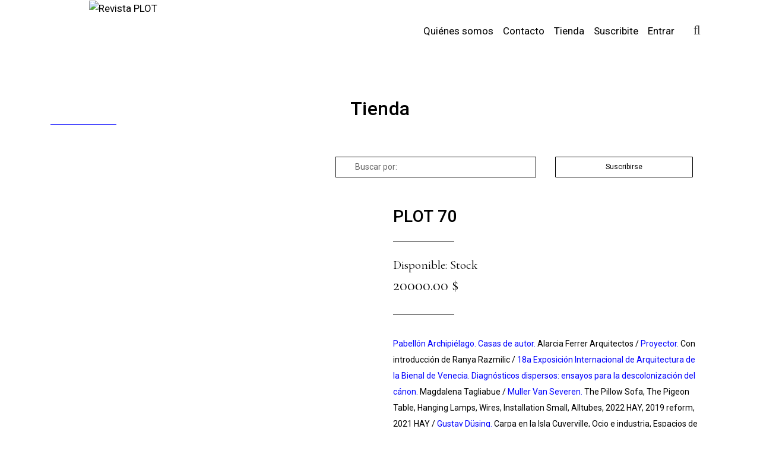

--- FILE ---
content_type: text/html; charset=UTF-8
request_url: https://revistaplot.com/producto/plot-70/
body_size: 24020
content:
<!DOCTYPE html>
<html lang="es">
<head>
	<meta charset="UTF-8">
	<meta http-equiv="X-UA-Compatible" content="IE=edge">
	<meta name="viewport" content="width=device-width, initial-scale=1, shrink-to-fit=no">
	<meta name="mobile-web-app-capable" content="yes">
	<meta name="apple-mobile-web-app-capable" content="yes">
	<meta name="apple-mobile-web-app-title" content="Revista PLOT - ">
	<link rel="profile" href="http://gmpg.org/xfn/11">
	<link rel="pingback" href="https://revistaplot.com/xmlrpc.php">
	<title>PLOT 70 &#8211; Revista PLOT</title>
<meta name='robots' content='max-image-preview:large' />
		<script type="text/javascript">
		var ajaxurl = 'https://revistaplot.com/wp-admin/admin-ajax.php';
		</script>
		<link rel='dns-prefetch' href='//ajax.googleapis.com' />
<link rel='dns-prefetch' href='//fonts.googleapis.com' />
<link rel="alternate" title="oEmbed (JSON)" type="application/json+oembed" href="https://revistaplot.com/wp-json/oembed/1.0/embed?url=https%3A%2F%2Frevistaplot.com%2Fproducto%2Fplot-70%2F" />
<link rel="alternate" title="oEmbed (XML)" type="text/xml+oembed" href="https://revistaplot.com/wp-json/oembed/1.0/embed?url=https%3A%2F%2Frevistaplot.com%2Fproducto%2Fplot-70%2F&#038;format=xml" />
<style id='wp-img-auto-sizes-contain-inline-css' type='text/css'>
img:is([sizes=auto i],[sizes^="auto," i]){contain-intrinsic-size:3000px 1500px}
/*# sourceURL=wp-img-auto-sizes-contain-inline-css */
</style>
<link rel='stylesheet' id='font-awesome-css' href='https://revistaplot.com/wp-content/plugins/load-more-products-for-woocommerce/berocket/assets/css/font-awesome.min.css?ver=6.9' type='text/css' media='all' />
<style id='wp-emoji-styles-inline-css' type='text/css'>

	img.wp-smiley, img.emoji {
		display: inline !important;
		border: none !important;
		box-shadow: none !important;
		height: 1em !important;
		width: 1em !important;
		margin: 0 0.07em !important;
		vertical-align: -0.1em !important;
		background: none !important;
		padding: 0 !important;
	}
/*# sourceURL=wp-emoji-styles-inline-css */
</style>
<style id='wp-block-library-inline-css' type='text/css'>
:root{--wp-block-synced-color:#7a00df;--wp-block-synced-color--rgb:122,0,223;--wp-bound-block-color:var(--wp-block-synced-color);--wp-editor-canvas-background:#ddd;--wp-admin-theme-color:#007cba;--wp-admin-theme-color--rgb:0,124,186;--wp-admin-theme-color-darker-10:#006ba1;--wp-admin-theme-color-darker-10--rgb:0,107,160.5;--wp-admin-theme-color-darker-20:#005a87;--wp-admin-theme-color-darker-20--rgb:0,90,135;--wp-admin-border-width-focus:2px}@media (min-resolution:192dpi){:root{--wp-admin-border-width-focus:1.5px}}.wp-element-button{cursor:pointer}:root .has-very-light-gray-background-color{background-color:#eee}:root .has-very-dark-gray-background-color{background-color:#313131}:root .has-very-light-gray-color{color:#eee}:root .has-very-dark-gray-color{color:#313131}:root .has-vivid-green-cyan-to-vivid-cyan-blue-gradient-background{background:linear-gradient(135deg,#00d084,#0693e3)}:root .has-purple-crush-gradient-background{background:linear-gradient(135deg,#34e2e4,#4721fb 50%,#ab1dfe)}:root .has-hazy-dawn-gradient-background{background:linear-gradient(135deg,#faaca8,#dad0ec)}:root .has-subdued-olive-gradient-background{background:linear-gradient(135deg,#fafae1,#67a671)}:root .has-atomic-cream-gradient-background{background:linear-gradient(135deg,#fdd79a,#004a59)}:root .has-nightshade-gradient-background{background:linear-gradient(135deg,#330968,#31cdcf)}:root .has-midnight-gradient-background{background:linear-gradient(135deg,#020381,#2874fc)}:root{--wp--preset--font-size--normal:16px;--wp--preset--font-size--huge:42px}.has-regular-font-size{font-size:1em}.has-larger-font-size{font-size:2.625em}.has-normal-font-size{font-size:var(--wp--preset--font-size--normal)}.has-huge-font-size{font-size:var(--wp--preset--font-size--huge)}.has-text-align-center{text-align:center}.has-text-align-left{text-align:left}.has-text-align-right{text-align:right}.has-fit-text{white-space:nowrap!important}#end-resizable-editor-section{display:none}.aligncenter{clear:both}.items-justified-left{justify-content:flex-start}.items-justified-center{justify-content:center}.items-justified-right{justify-content:flex-end}.items-justified-space-between{justify-content:space-between}.screen-reader-text{border:0;clip-path:inset(50%);height:1px;margin:-1px;overflow:hidden;padding:0;position:absolute;width:1px;word-wrap:normal!important}.screen-reader-text:focus{background-color:#ddd;clip-path:none;color:#444;display:block;font-size:1em;height:auto;left:5px;line-height:normal;padding:15px 23px 14px;text-decoration:none;top:5px;width:auto;z-index:100000}html :where(.has-border-color){border-style:solid}html :where([style*=border-top-color]){border-top-style:solid}html :where([style*=border-right-color]){border-right-style:solid}html :where([style*=border-bottom-color]){border-bottom-style:solid}html :where([style*=border-left-color]){border-left-style:solid}html :where([style*=border-width]){border-style:solid}html :where([style*=border-top-width]){border-top-style:solid}html :where([style*=border-right-width]){border-right-style:solid}html :where([style*=border-bottom-width]){border-bottom-style:solid}html :where([style*=border-left-width]){border-left-style:solid}html :where(img[class*=wp-image-]){height:auto;max-width:100%}:where(figure){margin:0 0 1em}html :where(.is-position-sticky){--wp-admin--admin-bar--position-offset:var(--wp-admin--admin-bar--height,0px)}@media screen and (max-width:600px){html :where(.is-position-sticky){--wp-admin--admin-bar--position-offset:0px}}

/*# sourceURL=wp-block-library-inline-css */
</style><style id='global-styles-inline-css' type='text/css'>
:root{--wp--preset--aspect-ratio--square: 1;--wp--preset--aspect-ratio--4-3: 4/3;--wp--preset--aspect-ratio--3-4: 3/4;--wp--preset--aspect-ratio--3-2: 3/2;--wp--preset--aspect-ratio--2-3: 2/3;--wp--preset--aspect-ratio--16-9: 16/9;--wp--preset--aspect-ratio--9-16: 9/16;--wp--preset--color--black: #000000;--wp--preset--color--cyan-bluish-gray: #abb8c3;--wp--preset--color--white: #ffffff;--wp--preset--color--pale-pink: #f78da7;--wp--preset--color--vivid-red: #cf2e2e;--wp--preset--color--luminous-vivid-orange: #ff6900;--wp--preset--color--luminous-vivid-amber: #fcb900;--wp--preset--color--light-green-cyan: #7bdcb5;--wp--preset--color--vivid-green-cyan: #00d084;--wp--preset--color--pale-cyan-blue: #8ed1fc;--wp--preset--color--vivid-cyan-blue: #0693e3;--wp--preset--color--vivid-purple: #9b51e0;--wp--preset--gradient--vivid-cyan-blue-to-vivid-purple: linear-gradient(135deg,rgb(6,147,227) 0%,rgb(155,81,224) 100%);--wp--preset--gradient--light-green-cyan-to-vivid-green-cyan: linear-gradient(135deg,rgb(122,220,180) 0%,rgb(0,208,130) 100%);--wp--preset--gradient--luminous-vivid-amber-to-luminous-vivid-orange: linear-gradient(135deg,rgb(252,185,0) 0%,rgb(255,105,0) 100%);--wp--preset--gradient--luminous-vivid-orange-to-vivid-red: linear-gradient(135deg,rgb(255,105,0) 0%,rgb(207,46,46) 100%);--wp--preset--gradient--very-light-gray-to-cyan-bluish-gray: linear-gradient(135deg,rgb(238,238,238) 0%,rgb(169,184,195) 100%);--wp--preset--gradient--cool-to-warm-spectrum: linear-gradient(135deg,rgb(74,234,220) 0%,rgb(151,120,209) 20%,rgb(207,42,186) 40%,rgb(238,44,130) 60%,rgb(251,105,98) 80%,rgb(254,248,76) 100%);--wp--preset--gradient--blush-light-purple: linear-gradient(135deg,rgb(255,206,236) 0%,rgb(152,150,240) 100%);--wp--preset--gradient--blush-bordeaux: linear-gradient(135deg,rgb(254,205,165) 0%,rgb(254,45,45) 50%,rgb(107,0,62) 100%);--wp--preset--gradient--luminous-dusk: linear-gradient(135deg,rgb(255,203,112) 0%,rgb(199,81,192) 50%,rgb(65,88,208) 100%);--wp--preset--gradient--pale-ocean: linear-gradient(135deg,rgb(255,245,203) 0%,rgb(182,227,212) 50%,rgb(51,167,181) 100%);--wp--preset--gradient--electric-grass: linear-gradient(135deg,rgb(202,248,128) 0%,rgb(113,206,126) 100%);--wp--preset--gradient--midnight: linear-gradient(135deg,rgb(2,3,129) 0%,rgb(40,116,252) 100%);--wp--preset--font-size--small: 13px;--wp--preset--font-size--medium: 20px;--wp--preset--font-size--large: 36px;--wp--preset--font-size--x-large: 42px;--wp--preset--spacing--20: 0.44rem;--wp--preset--spacing--30: 0.67rem;--wp--preset--spacing--40: 1rem;--wp--preset--spacing--50: 1.5rem;--wp--preset--spacing--60: 2.25rem;--wp--preset--spacing--70: 3.38rem;--wp--preset--spacing--80: 5.06rem;--wp--preset--shadow--natural: 6px 6px 9px rgba(0, 0, 0, 0.2);--wp--preset--shadow--deep: 12px 12px 50px rgba(0, 0, 0, 0.4);--wp--preset--shadow--sharp: 6px 6px 0px rgba(0, 0, 0, 0.2);--wp--preset--shadow--outlined: 6px 6px 0px -3px rgb(255, 255, 255), 6px 6px rgb(0, 0, 0);--wp--preset--shadow--crisp: 6px 6px 0px rgb(0, 0, 0);}:where(.is-layout-flex){gap: 0.5em;}:where(.is-layout-grid){gap: 0.5em;}body .is-layout-flex{display: flex;}.is-layout-flex{flex-wrap: wrap;align-items: center;}.is-layout-flex > :is(*, div){margin: 0;}body .is-layout-grid{display: grid;}.is-layout-grid > :is(*, div){margin: 0;}:where(.wp-block-columns.is-layout-flex){gap: 2em;}:where(.wp-block-columns.is-layout-grid){gap: 2em;}:where(.wp-block-post-template.is-layout-flex){gap: 1.25em;}:where(.wp-block-post-template.is-layout-grid){gap: 1.25em;}.has-black-color{color: var(--wp--preset--color--black) !important;}.has-cyan-bluish-gray-color{color: var(--wp--preset--color--cyan-bluish-gray) !important;}.has-white-color{color: var(--wp--preset--color--white) !important;}.has-pale-pink-color{color: var(--wp--preset--color--pale-pink) !important;}.has-vivid-red-color{color: var(--wp--preset--color--vivid-red) !important;}.has-luminous-vivid-orange-color{color: var(--wp--preset--color--luminous-vivid-orange) !important;}.has-luminous-vivid-amber-color{color: var(--wp--preset--color--luminous-vivid-amber) !important;}.has-light-green-cyan-color{color: var(--wp--preset--color--light-green-cyan) !important;}.has-vivid-green-cyan-color{color: var(--wp--preset--color--vivid-green-cyan) !important;}.has-pale-cyan-blue-color{color: var(--wp--preset--color--pale-cyan-blue) !important;}.has-vivid-cyan-blue-color{color: var(--wp--preset--color--vivid-cyan-blue) !important;}.has-vivid-purple-color{color: var(--wp--preset--color--vivid-purple) !important;}.has-black-background-color{background-color: var(--wp--preset--color--black) !important;}.has-cyan-bluish-gray-background-color{background-color: var(--wp--preset--color--cyan-bluish-gray) !important;}.has-white-background-color{background-color: var(--wp--preset--color--white) !important;}.has-pale-pink-background-color{background-color: var(--wp--preset--color--pale-pink) !important;}.has-vivid-red-background-color{background-color: var(--wp--preset--color--vivid-red) !important;}.has-luminous-vivid-orange-background-color{background-color: var(--wp--preset--color--luminous-vivid-orange) !important;}.has-luminous-vivid-amber-background-color{background-color: var(--wp--preset--color--luminous-vivid-amber) !important;}.has-light-green-cyan-background-color{background-color: var(--wp--preset--color--light-green-cyan) !important;}.has-vivid-green-cyan-background-color{background-color: var(--wp--preset--color--vivid-green-cyan) !important;}.has-pale-cyan-blue-background-color{background-color: var(--wp--preset--color--pale-cyan-blue) !important;}.has-vivid-cyan-blue-background-color{background-color: var(--wp--preset--color--vivid-cyan-blue) !important;}.has-vivid-purple-background-color{background-color: var(--wp--preset--color--vivid-purple) !important;}.has-black-border-color{border-color: var(--wp--preset--color--black) !important;}.has-cyan-bluish-gray-border-color{border-color: var(--wp--preset--color--cyan-bluish-gray) !important;}.has-white-border-color{border-color: var(--wp--preset--color--white) !important;}.has-pale-pink-border-color{border-color: var(--wp--preset--color--pale-pink) !important;}.has-vivid-red-border-color{border-color: var(--wp--preset--color--vivid-red) !important;}.has-luminous-vivid-orange-border-color{border-color: var(--wp--preset--color--luminous-vivid-orange) !important;}.has-luminous-vivid-amber-border-color{border-color: var(--wp--preset--color--luminous-vivid-amber) !important;}.has-light-green-cyan-border-color{border-color: var(--wp--preset--color--light-green-cyan) !important;}.has-vivid-green-cyan-border-color{border-color: var(--wp--preset--color--vivid-green-cyan) !important;}.has-pale-cyan-blue-border-color{border-color: var(--wp--preset--color--pale-cyan-blue) !important;}.has-vivid-cyan-blue-border-color{border-color: var(--wp--preset--color--vivid-cyan-blue) !important;}.has-vivid-purple-border-color{border-color: var(--wp--preset--color--vivid-purple) !important;}.has-vivid-cyan-blue-to-vivid-purple-gradient-background{background: var(--wp--preset--gradient--vivid-cyan-blue-to-vivid-purple) !important;}.has-light-green-cyan-to-vivid-green-cyan-gradient-background{background: var(--wp--preset--gradient--light-green-cyan-to-vivid-green-cyan) !important;}.has-luminous-vivid-amber-to-luminous-vivid-orange-gradient-background{background: var(--wp--preset--gradient--luminous-vivid-amber-to-luminous-vivid-orange) !important;}.has-luminous-vivid-orange-to-vivid-red-gradient-background{background: var(--wp--preset--gradient--luminous-vivid-orange-to-vivid-red) !important;}.has-very-light-gray-to-cyan-bluish-gray-gradient-background{background: var(--wp--preset--gradient--very-light-gray-to-cyan-bluish-gray) !important;}.has-cool-to-warm-spectrum-gradient-background{background: var(--wp--preset--gradient--cool-to-warm-spectrum) !important;}.has-blush-light-purple-gradient-background{background: var(--wp--preset--gradient--blush-light-purple) !important;}.has-blush-bordeaux-gradient-background{background: var(--wp--preset--gradient--blush-bordeaux) !important;}.has-luminous-dusk-gradient-background{background: var(--wp--preset--gradient--luminous-dusk) !important;}.has-pale-ocean-gradient-background{background: var(--wp--preset--gradient--pale-ocean) !important;}.has-electric-grass-gradient-background{background: var(--wp--preset--gradient--electric-grass) !important;}.has-midnight-gradient-background{background: var(--wp--preset--gradient--midnight) !important;}.has-small-font-size{font-size: var(--wp--preset--font-size--small) !important;}.has-medium-font-size{font-size: var(--wp--preset--font-size--medium) !important;}.has-large-font-size{font-size: var(--wp--preset--font-size--large) !important;}.has-x-large-font-size{font-size: var(--wp--preset--font-size--x-large) !important;}
/*# sourceURL=global-styles-inline-css */
</style>

<style id='classic-theme-styles-inline-css' type='text/css'>
/*! This file is auto-generated */
.wp-block-button__link{color:#fff;background-color:#32373c;border-radius:9999px;box-shadow:none;text-decoration:none;padding:calc(.667em + 2px) calc(1.333em + 2px);font-size:1.125em}.wp-block-file__button{background:#32373c;color:#fff;text-decoration:none}
/*# sourceURL=/wp-includes/css/classic-themes.min.css */
</style>
<link rel='stylesheet' id='jquery-ui-style-css' href='//ajax.googleapis.com/ajax/libs/jqueryui/1.9.0/themes/base/jquery-ui.css?ver=6.9' type='text/css' media='all' />
<link rel='stylesheet' id='wcj-timepicker-style-css' href='https://revistaplot.com/wp-content/plugins/booster-plus-for-woocommerce/includes/lib/timepicker/jquery.timepicker.min.css?ver=5.5.5' type='text/css' media='all' />
<link rel='stylesheet' id='contact-form-7-css' href='https://revistaplot.com/wp-content/plugins/contact-form-7/includes/css/styles.css?ver=5.1.1' type='text/css' media='all' />
<link rel='stylesheet' id='wp-banners-css-css' href='https://revistaplot.com/wp-content/plugins/custom-banners/assets/css/wp-banners.css?ver=6.9' type='text/css' media='all' />
<link rel='stylesheet' id='wp-banners-pro-css' href='https://revistaplot.com/wp-content/plugins/custom-banners-pro/assets/css/wp-banners-pro.css?ver=6.9' type='text/css' media='all' />
<link rel='stylesheet' id='responsive-lightbox-swipebox-css' href='https://revistaplot.com/wp-content/plugins/responsive-lightbox/assets/swipebox/swipebox.min.css?ver=2.3.5' type='text/css' media='all' />
<link rel='stylesheet' id='wpmenucart-icons-css' href='https://revistaplot.com/wp-content/plugins/woocommerce-menu-bar-cart/assets/css/wpmenucart-icons.min.css?ver=2.10.4' type='text/css' media='all' />
<style id='wpmenucart-icons-inline-css' type='text/css'>
@font-face{font-family:WPMenuCart;src:url(https://revistaplot.com/wp-content/plugins/woocommerce-menu-bar-cart/assets/fonts/WPMenuCart.eot);src:url(https://revistaplot.com/wp-content/plugins/woocommerce-menu-bar-cart/assets/fonts/WPMenuCart.eot?#iefix) format('embedded-opentype'),url(https://revistaplot.com/wp-content/plugins/woocommerce-menu-bar-cart/assets/fonts/WPMenuCart.woff2) format('woff2'),url(https://revistaplot.com/wp-content/plugins/woocommerce-menu-bar-cart/assets/fonts/WPMenuCart.woff) format('woff'),url(https://revistaplot.com/wp-content/plugins/woocommerce-menu-bar-cart/assets/fonts/WPMenuCart.ttf) format('truetype'),url(https://revistaplot.com/wp-content/plugins/woocommerce-menu-bar-cart/assets/fonts/WPMenuCart.svg#WPMenuCart) format('svg');font-weight:400;font-style:normal;font-display:swap}
/*# sourceURL=wpmenucart-icons-inline-css */
</style>
<link rel='stylesheet' id='wpmenucart-css' href='https://revistaplot.com/wp-content/plugins/woocommerce-menu-bar-cart/assets/css/wpmenucart-main.min.css?ver=2.10.4' type='text/css' media='all' />
<link rel='stylesheet' id='photoswipe-css' href='https://revistaplot.com/wp-content/plugins/woocommerce/assets/css/photoswipe/photoswipe.min.css?ver=5.6.2' type='text/css' media='all' />
<link rel='stylesheet' id='photoswipe-default-skin-css' href='https://revistaplot.com/wp-content/plugins/woocommerce/assets/css/photoswipe/default-skin/default-skin.min.css?ver=5.6.2' type='text/css' media='all' />
<link rel='stylesheet' id='woocommerce-layout-css' href='https://revistaplot.com/wp-content/plugins/woocommerce/assets/css/woocommerce-layout.css?ver=5.6.2' type='text/css' media='all' />
<link rel='stylesheet' id='woocommerce-smallscreen-css' href='https://revistaplot.com/wp-content/plugins/woocommerce/assets/css/woocommerce-smallscreen.css?ver=5.6.2' type='text/css' media='only screen and (max-width: 768px)' />
<link rel='stylesheet' id='woocommerce-general-css' href='https://revistaplot.com/wp-content/plugins/woocommerce/assets/css/woocommerce.css?ver=5.6.2' type='text/css' media='all' />
<style id='woocommerce-inline-inline-css' type='text/css'>
.woocommerce form .form-row .required { visibility: visible; }
/*# sourceURL=woocommerce-inline-inline-css */
</style>
<link rel='stylesheet' id='woocommerce-mercadopago-global-css-css' href='https://revistaplot.com/wp-content/plugins/cart-woocommerce-6.6.0/includes/../assets/css/global.min.css?ver=6.6.0' type='text/css' media='all' />
<link rel='stylesheet' id='child-understrap-styles-css' href='https://revistaplot.com/wp-content/themes/revista_plot/css/child-theme.min.css?ver=0.3.5' type='text/css' media='all' />
<link rel='stylesheet' id='knx_font-awesome-css' href='https://revistaplot.com/wp-content/themes/revista_plot/css/font-awesome.min.css?ver=4.7.0' type='text/css' media='all' />
<link rel='stylesheet' id='knx_body-font-css' href='https://fonts.googleapis.com/css?family=Cormorant+Garamond%3A400%2C600%7CRoboto%3A400%2C500%2C700&#038;ver=6.9' type='text/css' media='all' />
<link rel='stylesheet' id='knx-child-plot-theme-css' href='https://revistaplot.com/wp-content/themes/revista_plot/css/theme.min.css?ver=0.3.5' type='text/css' media='all' />
<link rel='stylesheet' id='knx-child-plot-styles-css' href='https://revistaplot.com/wp-content/themes/revista_plot/style.css?ver=0.3.5' type='text/css' media='all' />
<link rel='stylesheet' id='recent-posts-widget-with-thumbnails-public-style-css' href='https://revistaplot.com/wp-content/plugins/recent-posts-widget-with-thumbnails/public.css?ver=6.2' type='text/css' media='all' />
<link rel='stylesheet' id='joinchat-css' href='https://revistaplot.com/wp-content/plugins/creame-whatsapp-me/public/css/joinchat.min.css?ver=4.3.2' type='text/css' media='all' />
<style id='joinchat-inline-css' type='text/css'>
.joinchat{ --red:37; --green:211; --blue:102; }
/*# sourceURL=joinchat-inline-css */
</style>
<link rel='stylesheet' id='js_composer_front-css' href='https://revistaplot.com/wp-content/plugins/js_composer/assets/css/js_composer.min.css?ver=8.0.1' type='text/css' media='all' />
<link rel='stylesheet' id='owl-css' href='https://revistaplot.com/wp-content/plugins/knx_banners-carousel/inc/owl/owl.carousel.min.css?ver=6.9' type='text/css' media='all' />
<link rel='stylesheet' id='owl-theme-css' href='https://revistaplot.com/wp-content/plugins/knx_banners-carousel/inc/owl/owl.theme.default.min.css?ver=6.9' type='text/css' media='all' />
<script type="text/javascript" src="https://revistaplot.com/wp-includes/js/jquery/jquery.min.js?ver=3.7.1" id="jquery-core-js"></script>
<script type="text/javascript" src="https://revistaplot.com/wp-includes/js/jquery/jquery-migrate.min.js?ver=3.4.1" id="jquery-migrate-js"></script>
<script type="text/javascript" src="https://revistaplot.com/wp-content/plugins/responsive-lightbox/assets/swipebox/jquery.swipebox.min.js?ver=2.3.5" id="responsive-lightbox-swipebox-js"></script>
<script type="text/javascript" src="https://revistaplot.com/wp-includes/js/underscore.min.js?ver=1.13.7" id="underscore-js"></script>
<script type="text/javascript" src="https://revistaplot.com/wp-content/plugins/responsive-lightbox/assets/infinitescroll/infinite-scroll.pkgd.min.js?ver=6.9" id="responsive-lightbox-infinite-scroll-js"></script>
<script type="text/javascript" id="responsive-lightbox-js-extra">
/* <![CDATA[ */
var rlArgs = {"script":"swipebox","selector":"lightbox","customEvents":"","activeGalleries":"1","animation":"1","hideCloseButtonOnMobile":"0","removeBarsOnMobile":"0","hideBars":"1","hideBarsDelay":"5000","videoMaxWidth":"1080","useSVG":"1","loopAtEnd":"0","woocommerce_gallery":"0","ajaxurl":"https://revistaplot.com/wp-admin/admin-ajax.php","nonce":"aac23da6cb","preview":"false","postId":"17965"};
//# sourceURL=responsive-lightbox-js-extra
/* ]]> */
</script>
<script type="text/javascript" src="https://revistaplot.com/wp-content/plugins/responsive-lightbox/js/front.js?ver=2.3.5" id="responsive-lightbox-js"></script>
<script type="text/javascript" id="wpmenucart-ajax-assist-js-extra">
/* <![CDATA[ */
var wpmenucart_ajax_assist = {"shop_plugin":"woocommerce","always_display":""};
//# sourceURL=wpmenucart-ajax-assist-js-extra
/* ]]> */
</script>
<script type="text/javascript" src="https://revistaplot.com/wp-content/plugins/woocommerce-menu-bar-cart/assets/js/wpmenucart-ajax-assist.min.js?ver=2.10.4" id="wpmenucart-ajax-assist-js"></script>
<script type="text/javascript" src="https://revistaplot.com/wp-content/plugins/woocommerce/assets/js/jquery-blockui/jquery.blockUI.min.js?ver=2.7.0-wc.5.6.2" id="jquery-blockui-js"></script>
<script type="text/javascript" id="wc-add-to-cart-js-extra">
/* <![CDATA[ */
var wc_add_to_cart_params = {"ajax_url":"/wp-admin/admin-ajax.php","wc_ajax_url":"/?wc-ajax=%%endpoint%%","i18n_view_cart":"Ver carrito","cart_url":"https://revistaplot.com/carrito/","is_cart":"","cart_redirect_after_add":"yes"};
//# sourceURL=wc-add-to-cart-js-extra
/* ]]> */
</script>
<script type="text/javascript" src="https://revistaplot.com/wp-content/plugins/woocommerce/assets/js/frontend/add-to-cart.min.js?ver=5.6.2" id="wc-add-to-cart-js"></script>
<script type="text/javascript" src="https://revistaplot.com/wp-content/plugins/js_composer/assets/js/vendors/woocommerce-add-to-cart.js?ver=8.0.1" id="vc_woocommerce-add-to-cart-js-js"></script>
<script type="text/javascript" src="https://revistaplot.com/wp-content/themes/understrap/js/popper.min.js?ver=1" id="popper-scripts-js"></script>
<script type="text/javascript" id="my_loadmore-js-extra">
/* <![CDATA[ */
var misha_loadmore_params = {"ajaxurl":"https://revistaplot.com/wp-admin/admin-ajax.php","posts":"{\"page\":0,\"product\":\"plot-70\",\"post_type\":\"product\",\"name\":\"plot-70\",\"error\":\"\",\"m\":\"\",\"p\":0,\"post_parent\":\"\",\"subpost\":\"\",\"subpost_id\":\"\",\"attachment\":\"\",\"attachment_id\":0,\"pagename\":\"\",\"page_id\":0,\"second\":\"\",\"minute\":\"\",\"hour\":\"\",\"day\":0,\"monthnum\":0,\"year\":0,\"w\":0,\"category_name\":\"\",\"tag\":\"\",\"cat\":\"\",\"tag_id\":\"\",\"author\":\"\",\"author_name\":\"\",\"feed\":\"\",\"tb\":\"\",\"paged\":0,\"meta_key\":\"\",\"meta_value\":\"\",\"preview\":\"\",\"s\":\"\",\"sentence\":\"\",\"title\":\"\",\"fields\":\"all\",\"menu_order\":\"\",\"embed\":\"\",\"category__in\":[],\"category__not_in\":[],\"category__and\":[],\"post__in\":[],\"post__not_in\":[],\"post_name__in\":[],\"tag__in\":[],\"tag__not_in\":[],\"tag__and\":[],\"tag_slug__in\":[],\"tag_slug__and\":[],\"post_parent__in\":[],\"post_parent__not_in\":[],\"author__in\":[],\"author__not_in\":[],\"search_columns\":[],\"ignore_sticky_posts\":false,\"suppress_filters\":false,\"cache_results\":true,\"update_post_term_cache\":true,\"update_menu_item_cache\":false,\"lazy_load_term_meta\":true,\"update_post_meta_cache\":true,\"posts_per_page\":7,\"nopaging\":false,\"comments_per_page\":\"50\",\"no_found_rows\":false,\"order\":\"DESC\"}","current_page":"1","max_page":"0"};
//# sourceURL=my_loadmore-js-extra
/* ]]> */
</script>
<script type="text/javascript" src="https://revistaplot.com/wp-content/themes/revista_plot/js/myloadmore.js?ver=0.1" id="my_loadmore-js"></script>
<script></script><link rel="https://api.w.org/" href="https://revistaplot.com/wp-json/" /><link rel="alternate" title="JSON" type="application/json" href="https://revistaplot.com/wp-json/wp/v2/product/17965" /><link rel="canonical" href="https://revistaplot.com/producto/plot-70/" />
<style type="text/css" media="screen"></style><style></style><style>
                .lmp_load_more_button.br_lmp_button_settings .lmp_button:hover {
                    background-color: #9999ff!important;
                    color: #111111!important;
                }
                .lmp_load_more_button.br_lmp_prev_settings .lmp_button:hover {
                    background-color: #9999ff!important;
                    color: #111111!important;
                }li.product.lazy, .berocket_lgv_additional_data.lazy{opacity:0;}</style><!-- Analytics by WP-Statistics v13.1.7 - https://wp-statistics.com/ -->
<script>var WP_Statistics_http = new XMLHttpRequest();WP_Statistics_http.open('GET', 'https://revistaplot.com/wp-json/wp-statistics/v2/hit?_=1768724061&_wpnonce=c462dc4ddf&wp_statistics_hit_rest=yes&browser=Desconocido&platform=Desconocida&version=Desconocida&referred=https%3A%2F%2Frevistaplot.com&ip=18.223.116.181&exclusion_match=yes&exclusion_reason=CrawlerDetect&ua=Mozilla%2F5.0+%28Macintosh%3B+Intel+Mac+OS+X+10_15_7%29+AppleWebKit%2F537.36+%28KHTML%2C+like+Gecko%29+Chrome%2F131.0.0.0+Safari%2F537.36%3B+ClaudeBot%2F1.0%3B+%2Bclaudebot%40anthropic.com%29&track_all=1&timestamp=1768713261&current_page_type=product&current_page_id=17965&search_query&page_uri=/producto/plot-70/&user_id=0', true);WP_Statistics_http.setRequestHeader("Content-Type", "application/json;charset=UTF-8");WP_Statistics_http.send(null);</script>
	<noscript><style>.woocommerce-product-gallery{ opacity: 1 !important; }</style></noscript>
	<meta name="generator" content="Powered by WPBakery Page Builder - drag and drop page builder for WordPress."/>
<link rel="icon" href="https://revistaplot.com/wp-content/uploads/2017/08/favicon-32x32.jpg" sizes="32x32" />
<link rel="icon" href="https://revistaplot.com/wp-content/uploads/2017/08/favicon.jpg" sizes="192x192" />
<link rel="apple-touch-icon" href="https://revistaplot.com/wp-content/uploads/2017/08/favicon.jpg" />
<meta name="msapplication-TileImage" content="https://revistaplot.com/wp-content/uploads/2017/08/favicon.jpg" />
<noscript><style> .wpb_animate_when_almost_visible { opacity: 1; }</style></noscript><link rel='stylesheet' id='berocket_lmp_style-css' href='https://revistaplot.com/wp-content/plugins/load-more-products-for-woocommerce/css/load_products.css?ver=1.1.9.4' type='text/css' media='all' />
</head>

<body class="wp-singular product-template-default single single-product postid-17965 wp-custom-logo wp-theme-understrap wp-child-theme-revista_plot theme-understrap woocommerce woocommerce-page woocommerce-no-js wpb-js-composer js-comp-ver-8.0.1 vc_responsive">

<div class="hfeed site" id="page">

	<!-- ******************* The Navbar Area ******************* -->

	<!-- respaldo, navbar original -->
	<!-- <div class="wrapper-fluid wrapper-navbar" id="wrapper-navbar"> -->
	<div class="wrapper-navbar" id="wrapper-navbar">

		<a class="skip-link screen-reader-text sr-only" href="#content">Salir del contenido</a>
		<!-- navbar basica bootstrap 4 -->
		<!-- <div class="container"> -->
			<nav class="navbar navbar-expand-md navbar-plot fixed-top">
				<div class="container">
				<!-- Your site title as branding in the menu -->
										<a href="https://revistaplot.com/" class="navbar-brand custom-logo-link" rel="home"><img width="218" height="294" src="https://revistaplot.com/wp-content/uploads/2017/08/logo.jpg" class="img-fluid" alt="Revista PLOT" decoding="async" fetchpriority="high" /></a>										<!-- end custom logo -->
					<button class="navbar-toggler" type="button" data-toggle="collapse" data-target="#navbarNavDropdown" aria-controls="navbarNavDropdown" aria-expanded="false" aria-label="Toggle navigation">
						<!-- <span class="navbar-toggler-icon"></span> -->
						<span class="fa fa-reorder"></span>
					</button>
			    <!-- The WordPress Menu goes here -->
					<div id="navbarNavDropdown" class="collapse navbar-collapse"><ul class="navbar-nav ml-auto"id="main-menu" class="navbar-nav"><li id="menu-item-193" class="menu-item menu-item-type-post_type menu-item-object-page nav-item menu-item-193"><a title="Quiénes somos" href="https://revistaplot.com/quienes-somos/" class="nav-link">Quiénes somos</a></li>
<li id="menu-item-192" class="menu-item menu-item-type-post_type menu-item-object-page nav-item menu-item-192"><a title="Contacto" href="https://revistaplot.com/contacto/" class="nav-link">Contacto</a></li>
<li id="menu-item-319" class="menu-item menu-item-type-post_type menu-item-object-page current_page_parent nav-item menu-item-319"><a title="Tienda" href="https://revistaplot.com/tienda/" class="nav-link">Tienda</a></li>
<li id="menu-item-12907" class="menu-item menu-item-type-custom menu-item-object-custom nav-item menu-item-12907"><a title="Suscribite" href="/producto/suscripcion/" class="nav-link">Suscribite</a></li>
<li class="menu-item btn-menu btn-login">
      <a href="https://revistaplot.com/mi-cuenta" class="nav-link">Entrar</a>
      </li><li class="menu-item wpmenucartli wpmenucart-display-standard menu-item" id="wpmenucartli"><a class="wpmenucart-contents empty-wpmenucart" style="display:none">&nbsp;</a></li></ul></div>					<!-- cminetti Search Header -->
					<div class="search float-right padding-lg-left">
							<button class="search-toggle" style="color: rgb(17, 17, 17); opacity: 1;"><i class="fa fa-search" aria-hidden="true" aria-label="Search"></i></button>
					</div><!-- End Search Header -->
				</div>
			</nav>
		<!-- end container -->
	  <!-- </div> -->
		<!-- cminetti Wrapper Search Header -->
		<div class="wrapper-search">
			<div class="container full-height">
					<div class="row full-height">
							<div class="col-xs-12 col-sm-12 full-height">
								<form method="get" id="searchform" class="search-bar full-height" action="https://revistaplot.com/" role="search">
									<label class="assistive-text" for="s"></label>
										<div class="input-group">
											<input class="field form-control search-input" id="s" name="s" type="text"
												placeholder="Buscar &hellip;">
											<span class="input-group-btn">
											<button id="searchsubmit" class="" type="submit"><i class="fa fa-angle-right" aria-hidden="true"></i></button>	
											</span>
										</div>
								</form>
							</div>
					</div>
			</div>
		</div>
	</div><!-- .wrapper-navbar end -->
	<div class="wrapper" id="page-wrapper"><div class="container" id="content" tabindex="-1"> <div class="row">
	<!-- <div class="row"> -->
	  <header class="woocommerce-products-header text-center w-100 pt-3 pb-1">
			<h1 class="woocommerce-products-header__title page-title">Tienda</h1>
			<div class="subtitleline"></div>
	  </header>
  <!-- </div> -->

  <div class="col-lg-12 pb-5 opciones-shop">
		<div class="col-md-7 ml-auto">
  		<div class="row">
	  		<div class="col-lg-7">
		  		<form role="search" method="get" class="woocommerce-product-search form-inline form-tienda" action="https://revistaplot.com/">
		  			<label class="screen-reader-text" for="s">Buscar por:</label>
		  			<input type="search" class="search-field w-100" placeholder="Buscar por:" value="" name="s" title="Buscar por:">
		  			<!-- <input type="submit" value="" /> -->
		  			<input type="hidden" name="post_type" value="product">
		  		</form>
	  		</div>
				<div class="col-lg-5">
						<a href="https://revistaplot.com/producto/suscripcion/" class="btn btn-outline-plot btn-suscribite w-100" role="button">Suscribirse</a>
				</div>
			</div>
		</div>
  </div>

		
			
<div class="woocommerce-notices-wrapper"></div>
<div id="product-17965" class="post-17965 product type-product status-publish has-post-thumbnail product_cat-pagina-principal product_cat-revista instock shipping-taxable purchasable product-type-simple">

	<div class="woocommerce-product-gallery woocommerce-product-gallery--with-images woocommerce-product-gallery--columns-4 images" data-columns="4" style="opacity: 0; transition: opacity .25s ease-in-out;">
	<figure class="woocommerce-product-gallery__wrapper">
		<div data-thumb="https://revistaplot.com/wp-content/uploads/2023/10/W_70_000-100x100.jpg" data-thumb-alt="" class="woocommerce-product-gallery__image"><a href="https://revistaplot.com/wp-content/uploads/2023/10/W_70_000.jpg"><img width="600" height="600" src="https://revistaplot.com/wp-content/uploads/2023/10/W_70_000-600x600.jpg" class="wp-post-image" alt="" title="" data-caption="" data-src="https://revistaplot.com/wp-content/uploads/2023/10/W_70_000.jpg" data-large_image="https://revistaplot.com/wp-content/uploads/2023/10/W_70_000.jpg" data-large_image_width="1000" data-large_image_height="1000" decoding="async" srcset="https://revistaplot.com/wp-content/uploads/2023/10/W_70_000-600x600.jpg 600w, https://revistaplot.com/wp-content/uploads/2023/10/W_70_000-300x300.jpg 300w, https://revistaplot.com/wp-content/uploads/2023/10/W_70_000-150x150.jpg 150w, https://revistaplot.com/wp-content/uploads/2023/10/W_70_000-768x768.jpg 768w, https://revistaplot.com/wp-content/uploads/2023/10/W_70_000-100x100.jpg 100w, https://revistaplot.com/wp-content/uploads/2023/10/W_70_000.jpg 1000w" sizes="(max-width: 600px) 100vw, 600px" /></a></div><div data-thumb="https://revistaplot.com/wp-content/uploads/2023/10/W_70_001_1-100x100.jpg" class="woocommerce-product-gallery__image"><a href="https://revistaplot.com/wp-content/uploads/2023/10/W_70_001_1.jpg"><img width="600" height="600" src="https://revistaplot.com/wp-content/uploads/2023/10/W_70_001_1-600x600.jpg" class="attachment-shop_single size-shop_single" alt="" title="" data-caption="" data-src="https://revistaplot.com/wp-content/uploads/2023/10/W_70_001_1.jpg" data-large_image="https://revistaplot.com/wp-content/uploads/2023/10/W_70_001_1.jpg" data-large_image_width="1000" data-large_image_height="1000" decoding="async" srcset="https://revistaplot.com/wp-content/uploads/2023/10/W_70_001_1-600x600.jpg 600w, https://revistaplot.com/wp-content/uploads/2023/10/W_70_001_1-300x300.jpg 300w, https://revistaplot.com/wp-content/uploads/2023/10/W_70_001_1-150x150.jpg 150w, https://revistaplot.com/wp-content/uploads/2023/10/W_70_001_1-768x768.jpg 768w, https://revistaplot.com/wp-content/uploads/2023/10/W_70_001_1-100x100.jpg 100w, https://revistaplot.com/wp-content/uploads/2023/10/W_70_001_1.jpg 1000w" sizes="(max-width: 600px) 100vw, 600px" /></a></div><div data-thumb="https://revistaplot.com/wp-content/uploads/2023/10/W_70_002-100x100.jpg" class="woocommerce-product-gallery__image"><a href="https://revistaplot.com/wp-content/uploads/2023/10/W_70_002.jpg"><img width="600" height="600" src="https://revistaplot.com/wp-content/uploads/2023/10/W_70_002-600x600.jpg" class="attachment-shop_single size-shop_single" alt="" title="" data-caption="" data-src="https://revistaplot.com/wp-content/uploads/2023/10/W_70_002.jpg" data-large_image="https://revistaplot.com/wp-content/uploads/2023/10/W_70_002.jpg" data-large_image_width="1000" data-large_image_height="1000" decoding="async" srcset="https://revistaplot.com/wp-content/uploads/2023/10/W_70_002-600x600.jpg 600w, https://revistaplot.com/wp-content/uploads/2023/10/W_70_002-300x300.jpg 300w, https://revistaplot.com/wp-content/uploads/2023/10/W_70_002-150x150.jpg 150w, https://revistaplot.com/wp-content/uploads/2023/10/W_70_002-768x768.jpg 768w, https://revistaplot.com/wp-content/uploads/2023/10/W_70_002-100x100.jpg 100w, https://revistaplot.com/wp-content/uploads/2023/10/W_70_002.jpg 1000w" sizes="(max-width: 600px) 100vw, 600px" /></a></div><div data-thumb="https://revistaplot.com/wp-content/uploads/2023/10/W_70_003_1-100x100.jpg" class="woocommerce-product-gallery__image"><a href="https://revistaplot.com/wp-content/uploads/2023/10/W_70_003_1.jpg"><img width="600" height="600" src="https://revistaplot.com/wp-content/uploads/2023/10/W_70_003_1-600x600.jpg" class="attachment-shop_single size-shop_single" alt="" title="" data-caption="" data-src="https://revistaplot.com/wp-content/uploads/2023/10/W_70_003_1.jpg" data-large_image="https://revistaplot.com/wp-content/uploads/2023/10/W_70_003_1.jpg" data-large_image_width="1000" data-large_image_height="1000" decoding="async" loading="lazy" srcset="https://revistaplot.com/wp-content/uploads/2023/10/W_70_003_1-600x600.jpg 600w, https://revistaplot.com/wp-content/uploads/2023/10/W_70_003_1-300x300.jpg 300w, https://revistaplot.com/wp-content/uploads/2023/10/W_70_003_1-150x150.jpg 150w, https://revistaplot.com/wp-content/uploads/2023/10/W_70_003_1-768x768.jpg 768w, https://revistaplot.com/wp-content/uploads/2023/10/W_70_003_1-100x100.jpg 100w, https://revistaplot.com/wp-content/uploads/2023/10/W_70_003_1.jpg 1000w" sizes="auto, (max-width: 600px) 100vw, 600px" /></a></div><div data-thumb="https://revistaplot.com/wp-content/uploads/2023/10/W_70_004-100x100.jpg" class="woocommerce-product-gallery__image"><a href="https://revistaplot.com/wp-content/uploads/2023/10/W_70_004.jpg"><img width="600" height="600" src="https://revistaplot.com/wp-content/uploads/2023/10/W_70_004-600x600.jpg" class="attachment-shop_single size-shop_single" alt="" title="" data-caption="" data-src="https://revistaplot.com/wp-content/uploads/2023/10/W_70_004.jpg" data-large_image="https://revistaplot.com/wp-content/uploads/2023/10/W_70_004.jpg" data-large_image_width="1000" data-large_image_height="1000" decoding="async" loading="lazy" srcset="https://revistaplot.com/wp-content/uploads/2023/10/W_70_004-600x600.jpg 600w, https://revistaplot.com/wp-content/uploads/2023/10/W_70_004-300x300.jpg 300w, https://revistaplot.com/wp-content/uploads/2023/10/W_70_004-150x150.jpg 150w, https://revistaplot.com/wp-content/uploads/2023/10/W_70_004-768x768.jpg 768w, https://revistaplot.com/wp-content/uploads/2023/10/W_70_004-100x100.jpg 100w, https://revistaplot.com/wp-content/uploads/2023/10/W_70_004.jpg 1000w" sizes="auto, (max-width: 600px) 100vw, 600px" /></a></div><div data-thumb="https://revistaplot.com/wp-content/uploads/2023/10/W_70_005-100x100.jpg" class="woocommerce-product-gallery__image"><a href="https://revistaplot.com/wp-content/uploads/2023/10/W_70_005.jpg"><img width="600" height="600" src="https://revistaplot.com/wp-content/uploads/2023/10/W_70_005-600x600.jpg" class="attachment-shop_single size-shop_single" alt="" title="" data-caption="" data-src="https://revistaplot.com/wp-content/uploads/2023/10/W_70_005.jpg" data-large_image="https://revistaplot.com/wp-content/uploads/2023/10/W_70_005.jpg" data-large_image_width="1000" data-large_image_height="1000" decoding="async" loading="lazy" srcset="https://revistaplot.com/wp-content/uploads/2023/10/W_70_005-600x600.jpg 600w, https://revistaplot.com/wp-content/uploads/2023/10/W_70_005-300x300.jpg 300w, https://revistaplot.com/wp-content/uploads/2023/10/W_70_005-150x150.jpg 150w, https://revistaplot.com/wp-content/uploads/2023/10/W_70_005-768x768.jpg 768w, https://revistaplot.com/wp-content/uploads/2023/10/W_70_005-100x100.jpg 100w, https://revistaplot.com/wp-content/uploads/2023/10/W_70_005.jpg 1000w" sizes="auto, (max-width: 600px) 100vw, 600px" /></a></div><div data-thumb="https://revistaplot.com/wp-content/uploads/2023/10/W_70_006_1-100x100.jpg" class="woocommerce-product-gallery__image"><a href="https://revistaplot.com/wp-content/uploads/2023/10/W_70_006_1.jpg"><img width="600" height="600" src="https://revistaplot.com/wp-content/uploads/2023/10/W_70_006_1-600x600.jpg" class="attachment-shop_single size-shop_single" alt="" title="" data-caption="" data-src="https://revistaplot.com/wp-content/uploads/2023/10/W_70_006_1.jpg" data-large_image="https://revistaplot.com/wp-content/uploads/2023/10/W_70_006_1.jpg" data-large_image_width="1000" data-large_image_height="1000" decoding="async" loading="lazy" srcset="https://revistaplot.com/wp-content/uploads/2023/10/W_70_006_1-600x600.jpg 600w, https://revistaplot.com/wp-content/uploads/2023/10/W_70_006_1-300x300.jpg 300w, https://revistaplot.com/wp-content/uploads/2023/10/W_70_006_1-150x150.jpg 150w, https://revistaplot.com/wp-content/uploads/2023/10/W_70_006_1-768x768.jpg 768w, https://revistaplot.com/wp-content/uploads/2023/10/W_70_006_1-100x100.jpg 100w, https://revistaplot.com/wp-content/uploads/2023/10/W_70_006_1.jpg 1000w" sizes="auto, (max-width: 600px) 100vw, 600px" /></a></div><div data-thumb="https://revistaplot.com/wp-content/uploads/2023/10/W_70_007-100x100.jpg" class="woocommerce-product-gallery__image"><a href="https://revistaplot.com/wp-content/uploads/2023/10/W_70_007.jpg"><img width="600" height="600" src="https://revistaplot.com/wp-content/uploads/2023/10/W_70_007-600x600.jpg" class="attachment-shop_single size-shop_single" alt="" title="" data-caption="" data-src="https://revistaplot.com/wp-content/uploads/2023/10/W_70_007.jpg" data-large_image="https://revistaplot.com/wp-content/uploads/2023/10/W_70_007.jpg" data-large_image_width="1000" data-large_image_height="1000" decoding="async" loading="lazy" srcset="https://revistaplot.com/wp-content/uploads/2023/10/W_70_007-600x600.jpg 600w, https://revistaplot.com/wp-content/uploads/2023/10/W_70_007-300x300.jpg 300w, https://revistaplot.com/wp-content/uploads/2023/10/W_70_007-150x150.jpg 150w, https://revistaplot.com/wp-content/uploads/2023/10/W_70_007-768x768.jpg 768w, https://revistaplot.com/wp-content/uploads/2023/10/W_70_007-100x100.jpg 100w, https://revistaplot.com/wp-content/uploads/2023/10/W_70_007.jpg 1000w" sizes="auto, (max-width: 600px) 100vw, 600px" /></a></div><div data-thumb="https://revistaplot.com/wp-content/uploads/2023/10/W_70_007_1-100x100.jpg" class="woocommerce-product-gallery__image"><a href="https://revistaplot.com/wp-content/uploads/2023/10/W_70_007_1.jpg"><img width="600" height="600" src="https://revistaplot.com/wp-content/uploads/2023/10/W_70_007_1-600x600.jpg" class="attachment-shop_single size-shop_single" alt="" title="" data-caption="" data-src="https://revistaplot.com/wp-content/uploads/2023/10/W_70_007_1.jpg" data-large_image="https://revistaplot.com/wp-content/uploads/2023/10/W_70_007_1.jpg" data-large_image_width="1000" data-large_image_height="1000" decoding="async" loading="lazy" srcset="https://revistaplot.com/wp-content/uploads/2023/10/W_70_007_1-600x600.jpg 600w, https://revistaplot.com/wp-content/uploads/2023/10/W_70_007_1-300x300.jpg 300w, https://revistaplot.com/wp-content/uploads/2023/10/W_70_007_1-150x150.jpg 150w, https://revistaplot.com/wp-content/uploads/2023/10/W_70_007_1-768x768.jpg 768w, https://revistaplot.com/wp-content/uploads/2023/10/W_70_007_1-100x100.jpg 100w, https://revistaplot.com/wp-content/uploads/2023/10/W_70_007_1.jpg 1000w" sizes="auto, (max-width: 600px) 100vw, 600px" /></a></div><div data-thumb="https://revistaplot.com/wp-content/uploads/2023/10/W_70_009-100x100.jpg" class="woocommerce-product-gallery__image"><a href="https://revistaplot.com/wp-content/uploads/2023/10/W_70_009.jpg"><img width="600" height="600" src="https://revistaplot.com/wp-content/uploads/2023/10/W_70_009-600x600.jpg" class="attachment-shop_single size-shop_single" alt="" title="" data-caption="" data-src="https://revistaplot.com/wp-content/uploads/2023/10/W_70_009.jpg" data-large_image="https://revistaplot.com/wp-content/uploads/2023/10/W_70_009.jpg" data-large_image_width="1000" data-large_image_height="1000" decoding="async" loading="lazy" srcset="https://revistaplot.com/wp-content/uploads/2023/10/W_70_009-600x600.jpg 600w, https://revistaplot.com/wp-content/uploads/2023/10/W_70_009-300x300.jpg 300w, https://revistaplot.com/wp-content/uploads/2023/10/W_70_009-150x150.jpg 150w, https://revistaplot.com/wp-content/uploads/2023/10/W_70_009-768x768.jpg 768w, https://revistaplot.com/wp-content/uploads/2023/10/W_70_009-100x100.jpg 100w, https://revistaplot.com/wp-content/uploads/2023/10/W_70_009.jpg 1000w" sizes="auto, (max-width: 600px) 100vw, 600px" /></a></div>	</figure>
</div>

	<div class="summary entry-summary">

		<h1 class="product_title entry-title">PLOT 70</h1><div class="product-subtitleline"></div>
<div class="product_meta pb-2">
	<span class="stock">Disponible: Stock</span>
</div>

<p class="price"><span class="woocommerce-Price-amount amount"><bdi>20000.00&nbsp;<span class="woocommerce-Price-currencySymbol">&#36;</span></bdi></span>	</p>
<div class="price-subtitleline"></div><div itemprop="description" class="lead">
	<p><span style="font-weight: 400;"><span style="color: #0000ff;">Pabellón Archipiélago. Casas de autor.</span> </span><span style="font-weight: 400;">Alarcia Ferrer Arquitectos / </span><span style="font-weight: 400; color: #0000ff;">Proyector.</span><span style="font-weight: 400;"> Con introducción de Ranya Razmilic /</span><span style="font-weight: 400; color: #0000ff;"> 18a Exposición Internacional de Arquitectura de la Bienal de Venecia. Diagnósticos dispersos: ensayos para la descolonización del cánon.</span><span style="font-weight: 400;"> Magdalena Tagliabue / </span><span style="font-weight: 400;"><span style="color: #0000ff;">Muller Van Severen.</span> </span><span style="font-weight: 400;">The Pillow Sofa, The Pigeon Table, Hanging Lamps, Wires, Installation Small, Alltubes, 2022 HAY, 2019 reform, 2021 HAY /</span><span style="font-weight: 400; color: #0000ff;"> Gustav Düsing. </span><span style="font-weight: 400;">Carpa en la Isla Cuverville, Ocio e industria, Espacios de bolsillo, Pabellón de estudio. Con introducción de Magdalena Tagliabue / </span><span style="font-weight: 400; color: #0000ff;">Restauraciones.</span><span style="font-weight: 400;"> Fondaco dei Tedeschi; OMA. Palazzo dei Diamanti; Labics. Palacio Pereira; Cecilia Puga, Paula Velasco, Alberto Moletto. Con texto de Sebastián Paredes / </span><span style="font-weight: 400; color: #0000ff;">La 26.</span><span style="font-weight: 400;"> Gian Paolo Minelli, Leonardo Sabbatella / <span style="color: #0000ff;">Historia de las villas en la Ciudad de Buenos Aires.</span> Valeria Snitcofsky</span></p>
</div>

	
	<form class="cart" method="post" enctype='multipart/form-data'>
			<div class="quantity">
		<label class="screen-reader-text" for="quantity_696c965d6d3b9">Cantidad</label>
		<input type="number" id="quantity_696c965d6d3b9" class="input-text qty text" step="1" min="1" max="" name="quantity" value="1" title="Cantidad" size="4" pattern="[0-9]*" inputmode="numeric" />
	</div>
	
		<button type="submit" name="add-to-cart" value="17965" class="single_add_to_cart_button button alt">Añadir al carrito</button>

			</form>

	
<div class="product_meta">

	
	
		<span class="sku_wrapper">SKU: <span class="sku">PL70</span></span>

	
	<span class="posted_in">Categorías: <a href="https://revistaplot.com/categoria-producto/pagina-principal/" rel="tag">Página principal</a>, <a href="https://revistaplot.com/categoria-producto/revista/" rel="tag">Revista</a></span>
	
	
</div>

	</div><!-- .summary -->

	
	<div class="woocommerce-tabs wc-tabs-wrapper">
		<ul class="tabs wc-tabs" role="tablist">
							<li class="description_tab" id="tab-title-description" role="tab" aria-controls="tab-description">
					<a href="#tab-description">Descripción</a>
				</li>
					</ul>
					<div class="woocommerce-Tabs-panel woocommerce-Tabs-panel--description panel entry-content wc-tab" id="tab-description" role="tabpanel" aria-labelledby="tab-title-description">
				
  <h2></h2>

<div class="wpb-content-wrapper"><div class="vc_row wpb_row vc_row-fluid"><div class="wpb_column vc_column_container vc_col-sm-12"><div class="vc_column-inner"><div class="wpb_wrapper">
	<div class="wpb_text_column wpb_content_element" >
		<div class="wpb_wrapper">
			<p><b>REVISTA</b></p>
<p><b>Pabellón Archipiélago. Casas de autor.</b><span style="font-weight: 400;"> El proyecto comprende doce viviendas diseñadas por doce estudios de arquitectura en una estancia histórica en Ascochinga, provincia de Córdoba. Ante la necesidad de contar con un espacio de exhibición para la venta y promoción de estas obras, Alarcia Ferrer Arquitectos desarrolló un pabellón que permite alojar las maquetas de los proyectos en desarrollo y tiene la posibilidad de adaptarse a usos futuros. </span></p>
<p><b>PROYECTOR.</b> <span style="font-weight: 400;">Una plataforma curatorial con base en la Ciudad de México, dedicada a promover voces emergentes en investigación contemporánea en arquitectura, comprometida con el fomento de nuevas estrategias y herramientas críticas, teóricas e históricas sobre asuntos espaciales. Durante el programa anual se invita a investigadores a trabajar en conjunto con su equipo curatorial, buscando la proyección de su trabajo en múltiples formatos.</span></p>
<p><b>18a Exposición Internacional de Arquitectura de la Bienal de Venecia. </b><span style="font-weight: 400;">Diagnósticos dispersos: ensayos para la descolonización del cánon. Una reflexión sobre esta edición de la Bienal, curada por la académica de arquitectura ghanesa-escosesa Lesley Lokko, bajo el lema &#8220;Laboratorio del futuro&#8221;, y un recorrido por cuatro pabellones de diferentes países.</span></p>
<h5></h5>
<p><b>PRÁCTICA</b></p>
<p><b>Muller Van Severen.</b><span style="font-weight: 400;"> Para los artistas belgas Fien Muller y Hannes Van Severen, las intersecciones entre el trabajo y el habitar doméstico son tan constantes como difusas. Esta cualidad se ve reflejada en la selección de obras que presentamos en esta edición: series de objetos escultóricos concebidos para el uso cotidiano, situados en algún punto entre el diseño y el arte. </span></p>
<p><b>Gustav Düsing.</b> <span style="font-weight: 400;">Graduado de la Architectural Association de Londres y basado en Berlín, Düsing explora la traducción de los fenómenos naturales en conceptos espaciales, con el objetivo de encontrar nuevas formas en las que la arquitectura pueda intervenir en entornos afectados por la emergencia climática y los modos de habitar de la humanidad. En este número presentamos cuatro de sus más recientes proyectos.</span></p>
<p><b>Restauraciones. </b><span style="font-weight: 400;">Este bloque incluye tres edificios restaurados, con historias y encargos diversos. Por un lado, el Palazzo dei Diamanti en Italia (1503), restaurado por Labics y 3TI progetti, y el Palacio Pereira en Chile (1872), intervenido por Cecilia Puga, Paula Velasco y Alberto Moletto. Ambos proyectos, al ser administrados por el Estado, son el resultado de concursos de arquitectura públicos. Por otro lado, el Fondaco dei Tedeschi en Venecia (1228), propiedad del grupo Benetton y restaurado, por encargo privado, por la oficina holandesa OMA.</span></p>
<h5></h5>
<p><b>TEORÍA</b></p>
<p><b>Historia de las villas en la Ciudad de Buenos Aires.</b><span style="font-weight: 400;"> Valeria Snitcofsky reconstruye en este libro la historia de las villas en la ciudad de Buenos Aires a partir de una extensa investigación iniciada en 2003. La publicación se enmarca en el objetivo de Fundación Tejido Urbano de promover la investigación y la generación de contenido en torno a la problemática del hábitat y la vivienda.</span></p>
<h5></h5>
<p><b>La 26. </b><span style="font-weight: 400;">El libro La 26 registra, a partir de los relatos de Leonardo Sabbatella y las fotografías de Gian Paolo Minelli, la segunda etapa del proceso de relocalización de los habitantes de la Villa 26. Lo singular de esta publicación radica en que no solo opera como testimonio histórico, sino que brinda una mirada sensible que pretende mantener viva la memoria colectiva de sus antiguos habitantes. </span></p>

		</div>
	</div>
</div></div></div></div>
</div>			</div>
			</div>


	<section class="related products">

					<h2>Productos relacionados</h2>
				
		<ul class="products columns-4">

			
					<li class="product type-product post-273 status-publish first instock product_cat-revista has-post-thumbnail shipping-taxable purchasable product-type-simple">
	<a href="https://revistaplot.com/producto/plot-36/" class="woocommerce-LoopProduct-link woocommerce-loop-product__link"><img width="300" height="300" src="https://revistaplot.com/wp-content/uploads/2018/01/36_CAPA.jpg" class="attachment-woocommerce_thumbnail size-woocommerce_thumbnail" alt="" decoding="async" loading="lazy" srcset="https://revistaplot.com/wp-content/uploads/2018/01/36_CAPA.jpg 1000w, https://revistaplot.com/wp-content/uploads/2018/01/36_CAPA-150x150.jpg 150w, https://revistaplot.com/wp-content/uploads/2018/01/36_CAPA-300x300.jpg 300w, https://revistaplot.com/wp-content/uploads/2018/01/36_CAPA-768x768.jpg 768w, https://revistaplot.com/wp-content/uploads/2018/01/36_CAPA-180x180.jpg 180w, https://revistaplot.com/wp-content/uploads/2018/01/36_CAPA-600x600.jpg 600w" sizes="auto, (max-width: 300px) 100vw, 300px" /><h2 class="woocommerce-loop-product__title">PLOT 36</h2>
	<span class="price"><span class="woocommerce-Price-amount amount"><bdi>20000.00&nbsp;<span class="woocommerce-Price-currencySymbol">&#36;</span></bdi></span></span>
</a><div class="add-to-cart-container"><a href="?add-to-cart=273" rel="nofollow" data-product_id="273" data-product_sku="PL36" data-quantity="1" class="add_to_cart_button product_type_simple single_add_to_cart_button btn btn-outline-primary ajax_add_to_cart"> Añadir al carrito</a></div></li>

			
					<li class="product type-product post-886 status-publish instock product_cat-revista has-post-thumbnail shipping-taxable purchasable product-type-simple">
	<a href="https://revistaplot.com/producto/plot-28/" class="woocommerce-LoopProduct-link woocommerce-loop-product__link"><img width="300" height="300" src="https://revistaplot.com/wp-content/uploads/2018/07/PLOT_TAPA_TIENDA.jpg" class="attachment-woocommerce_thumbnail size-woocommerce_thumbnail" alt="" decoding="async" loading="lazy" srcset="https://revistaplot.com/wp-content/uploads/2018/07/PLOT_TAPA_TIENDA.jpg 1000w, https://revistaplot.com/wp-content/uploads/2018/07/PLOT_TAPA_TIENDA-150x150.jpg 150w, https://revistaplot.com/wp-content/uploads/2018/07/PLOT_TAPA_TIENDA-300x300.jpg 300w, https://revistaplot.com/wp-content/uploads/2018/07/PLOT_TAPA_TIENDA-768x768.jpg 768w, https://revistaplot.com/wp-content/uploads/2018/07/PLOT_TAPA_TIENDA-180x180.jpg 180w, https://revistaplot.com/wp-content/uploads/2018/07/PLOT_TAPA_TIENDA-600x600.jpg 600w" sizes="auto, (max-width: 300px) 100vw, 300px" /><h2 class="woocommerce-loop-product__title">PLOT 28</h2>
	<span class="price"><span class="woocommerce-Price-amount amount"><bdi>20000.00&nbsp;<span class="woocommerce-Price-currencySymbol">&#36;</span></bdi></span></span>
</a><div class="add-to-cart-container"><a href="?add-to-cart=886" rel="nofollow" data-product_id="886" data-product_sku="PL028" data-quantity="1" class="add_to_cart_button product_type_simple single_add_to_cart_button btn btn-outline-primary ajax_add_to_cart"> Añadir al carrito</a></div></li>

			
					<li class="product type-product post-617 status-publish outofstock product_cat-revista has-post-thumbnail shipping-taxable purchasable product-type-simple">
	<a href="https://revistaplot.com/producto/especial-9/" class="woocommerce-LoopProduct-link woocommerce-loop-product__link"><img width="300" height="300" src="https://revistaplot.com/wp-content/uploads/2018/07/PLOT-ESP09_TIENDA-AGOTADO.jpg" class="attachment-woocommerce_thumbnail size-woocommerce_thumbnail" alt="" decoding="async" loading="lazy" srcset="https://revistaplot.com/wp-content/uploads/2018/07/PLOT-ESP09_TIENDA-AGOTADO.jpg 1000w, https://revistaplot.com/wp-content/uploads/2018/07/PLOT-ESP09_TIENDA-AGOTADO-150x150.jpg 150w, https://revistaplot.com/wp-content/uploads/2018/07/PLOT-ESP09_TIENDA-AGOTADO-300x300.jpg 300w, https://revistaplot.com/wp-content/uploads/2018/07/PLOT-ESP09_TIENDA-AGOTADO-768x768.jpg 768w, https://revistaplot.com/wp-content/uploads/2018/07/PLOT-ESP09_TIENDA-AGOTADO-180x180.jpg 180w, https://revistaplot.com/wp-content/uploads/2018/07/PLOT-ESP09_TIENDA-AGOTADO-600x600.jpg 600w, https://revistaplot.com/wp-content/uploads/2018/07/PLOT-ESP09_TIENDA-AGOTADO-100x100.jpg 100w" sizes="auto, (max-width: 300px) 100vw, 300px" /><h2 class="woocommerce-loop-product__title">Especial Nº 9</h2>
	<span class="price"><span class="woocommerce-Price-amount amount"><bdi>20000.00&nbsp;<span class="woocommerce-Price-currencySymbol">&#36;</span></bdi></span></span>
</a><div class="add-to-cart-container"><a href="https://revistaplot.com/producto/especial-9/" rel="nofollow" data-product_id="617" data-product_sku="ESPL09" data-quantity="1" class=" product_type_simple single_add_to_cart_button btn btn-outline-primary ajax_add_to_cart"> Leer más</a></div></li>

			
					<li class="product type-product post-624 status-publish last outofstock product_cat-revista has-post-thumbnail shipping-taxable purchasable product-type-simple">
	<a href="https://revistaplot.com/producto/especial-no-8/" class="woocommerce-LoopProduct-link woocommerce-loop-product__link"><img width="300" height="300" src="https://revistaplot.com/wp-content/uploads/2018/07/Tapa_Especial8_Agotada.jpg" class="attachment-woocommerce_thumbnail size-woocommerce_thumbnail" alt="" decoding="async" loading="lazy" srcset="https://revistaplot.com/wp-content/uploads/2018/07/Tapa_Especial8_Agotada.jpg 1000w, https://revistaplot.com/wp-content/uploads/2018/07/Tapa_Especial8_Agotada-150x150.jpg 150w, https://revistaplot.com/wp-content/uploads/2018/07/Tapa_Especial8_Agotada-300x300.jpg 300w, https://revistaplot.com/wp-content/uploads/2018/07/Tapa_Especial8_Agotada-768x768.jpg 768w, https://revistaplot.com/wp-content/uploads/2018/07/Tapa_Especial8_Agotada-180x180.jpg 180w, https://revistaplot.com/wp-content/uploads/2018/07/Tapa_Especial8_Agotada-600x600.jpg 600w, https://revistaplot.com/wp-content/uploads/2018/07/Tapa_Especial8_Agotada-100x100.jpg 100w" sizes="auto, (max-width: 300px) 100vw, 300px" /><h2 class="woocommerce-loop-product__title">Especial Nº 8</h2>
	<span class="price"><span class="woocommerce-Price-amount amount"><bdi>20000.00&nbsp;<span class="woocommerce-Price-currencySymbol">&#36;</span></bdi></span></span>
</a><div class="add-to-cart-container"><a href="https://revistaplot.com/producto/especial-no-8/" rel="nofollow" data-product_id="624" data-product_sku="ESPL08" data-quantity="1" class=" product_type_simple single_add_to_cart_button btn btn-outline-primary ajax_add_to_cart"> Leer más</a></div></li>

			
		</ul>

	</section>
	
</div><!-- #product-17965 -->

<a href="https://revistaplot.com/tienda/" class="btn btn-outline-plot btn-suscribite mx-auto back-to-store" role="button">Volver</a>
		
	</div></div></div>

	


<div class="wrapper" id="wrapper-footer">
	<div class="container">
		<!-- <div class="row"> -->
			<footer class="site-footer" id="colophon">
				<!-- footer-top -->
				<div class="row normal-footer align-items-center">
					<!-- 1er columna -->
					<div class="col-lg-4">
							<div class="row h100">
								<div class="col-3 col-sm-6 col-lg-3 logo-footer"> 
									<img src="https://revistaplot.com/wp-content/uploads/2017/08/logo.jpg" alt="logo-footer">
								</div>
								<div class="col-9 col-md-6 col-lg-9 logo-footer-info"> 
									<p>© Revista PLOT 2026<br>
									<!-- Todos os direitos reservados. <br> -->
									Todos los derechos reservados <br>
									<a href="https://revistaplot.com" class="link-footer">revistaplot.com</a></p>
									<!-- Desenvolvido pelo <a href="http://grupokinexo.com/" target="_blank">Grupo Kinexo.</a> -->
									Desarrollado por <a href="http://grupokinexo.com/" target="_blank">Grupo Kinexo.</a>
								</div>
							</div>
					</div>
					<!-- 2da columna -->
					<div class="col-lg-5 no-pl">
						<!-- <div class="container"> -->
							<div class="row">
								<div class="col-md-6 col-lg-5 btn-first-col">
									<div class="container">
										<div class="row">
											<a href="https://revistaplot.com/tienda/" class="btn btn-outline-plot btn-block" role="button">Tienda </a>
										</div>
										<div class="row mt-3">
											<a href="https://revistaplot.com/carrito/" class="btn btn-outline-plot btn-block" role="button">Ver carrito </a>
										</div>
									</div>
								</div>
								<div class="col-md-6 col-lg-5 btn-second-col">
									<div class="container">
										<div class="row">
											<!-- <a href="https://revistaplot.com/terminos-y-condiciones/" class="btn btn-outline-plot btn-block" role="button">Termos e condições </a> -->
											<a href="https://revistaplot.com/terminos-y-condiciones/" class="btn btn-outline-plot btn-block" role="button">Términos y condiciones</a>
										</div>
										<div class="row mt-3">
											<a href="https://revistaplot.com/contacto" class="btn btn-outline-plot btn-block" role="button">Contacto</a>
										</div>
									</div>
								</div>
							</div>
						<!-- </div> -->
					</div>
					<!-- 3er columna -->
					<div class="col-lg-3 no-pl">
						<div class="col-meta no-pl">
							  <div class="row justify-content-center section-iconos-footer">
							    <div class="col-xs-3 icono">
							      <a href="https://www.facebook.com/revistaplot/" class="link-footer" target="_blank">
											<svg xmlns="http://www.w3.org/2000/svg" width="28" height="32" viewBox="0 0 50 50" enable-background="new 0 0 50 50" xml:space="preserve">
											<path id="facebook" fill="#000000" d="M44.2,49.5H5.81A5.31,5.31,0,0,1,.5,44.19V5.81A5.31,5.31,0,0,1,5.81.5H44.2a5.31,5.31,0,0,1,5.3,5.31V44.19A5.31,5.31,0,0,1,44.2,49.5ZM5.81,1.5A4.31,4.31,0,0,0,1.5,5.81V44.19A4.31,4.31,0,0,0,5.81,48.5H44.2a4.31,4.31,0,0,0,4.3-4.31V5.81A4.31,4.31,0,0,0,44.2,1.5H5.81ZM35.1,44.69H26.9V27.9H22.1V19.69h4.8v-5.5a9,9,0,0,1,8.9-8.89h6.5v8.2H37a1.77,1.77,0,0,0-1.9,1.9v4.29h7.21V27.9H35.1V44.69Zm-7.19-1H34.1V26.9h7.21V20.69H34.1V15.4A2.78,2.78,0,0,1,37,12.5h4.31V6.31h-5.5a8,8,0,0,0-7.9,7.89v6.5H23.1V26.9h4.8V43.69Z" transform="translate(-0.5 -0.5)"/></svg>
										</a>
							    </div>
							    <div class="col-xs-3 icono">
							      <a href="https://twitter.com/RevistaPLOT" class="link-footer" target="_blank">
											<svg xmlns="http://www.w3.org/2000/svg" width="32" height="32" viewBox="0 0 52 52" enable-background="new 0 0 50 52" xml:space="preserve">
												<path id="twitter" fill="#000000" d="M34.6,5.65a9.62,9.62,0,0,1,6.8,2.9l0.4,0.4,0.5-.1a27.69,27.69,0,0,0,4.1-1.2,11.56,11.56,0,0,1-2.8,2.6l-4,2.4,4.6-.6a27.41,27.41,0,0,0,2.8-.5,16.13,16.13,0,0,1-2.8,2.4l-0.4.3v1.8c0,13.9-10.5,28.2-28.2,28.2A29.15,29.15,0,0,1,4,41.75a21.67,21.67,0,0,0,11.7-4.5l2.2-1.7H15.1a9.33,9.33,0,0,1-8-5H7.4a10.32,10.32,0,0,0,3-.4l4-1.1-4.1-.8A9.26,9.26,0,0,1,3,20.65a13.59,13.59,0,0,0,3.5.7l3.5,0.1-2.9-1.9A9.28,9.28,0,0,1,3.6,8.45a30.44,30.44,0,0,0,20.9,9.9l1.3,0.1-0.3-1.3A9.19,9.19,0,0,1,32.4,6h0.1a5.22,5.22,0,0,1,2.1-.4m0-1a10.29,10.29,0,0,0-10.3,10.3h0a9.08,9.08,0,0,0,.3,2.3A29.07,29.07,0,0,1,3.5,6.55a10.31,10.31,0,0,0,3.2,13.7A11,11,0,0,1,2,18.95v0.1a10.28,10.28,0,0,0,8.2,10.1,12.59,12.59,0,0,1-2.7.4,12.25,12.25,0,0,1-1.9-.2,10.21,10.21,0,0,0,9.6,7.1,20.21,20.21,0,0,1-12.7,4.4,20.9,20.9,0,0,1-2.5-.1,29.07,29.07,0,0,0,15.7,4.6c18.9,0,29.2-15.6,29.2-29.2v-1.3A23.29,23.29,0,0,0,50,9.55a20.69,20.69,0,0,1-5.9,1.6,10.65,10.65,0,0,0,4.5-5.7,21.39,21.39,0,0,1-6.5,2.5,10.06,10.06,0,0,0-7.5-3.3h0Z" transform="translate(0 -0.65)"/>
											</svg>
										</a>
							    </div>
							    <div class="col-xs-3 icono">
							      <a href="https://www.instagram.com/revistaplot/" class="link-footer" target="_blank">
							      	<svg xmlns="http://www.w3.org/2000/svg" width="28" height="32" viewBox="0 0 52 52" enable-background="new 0 0 50 50" xml:space="preserve">
							      	<path id="instagram" fill="#000000" d="M43.58,1A5.42,5.42,0,0,1,49,6.42V43.58A5.42,5.42,0,0,1,43.58,49H6.42A5.42,5.42,0,0,1,1,43.58V6.42A5.42,5.42,0,0,1,6.42,1H43.58M36.42,16.44h5.65a3.25,3.25,0,0,0,3.25-3.25V7.81a3.25,3.25,0,0,0-3.25-3.25H36.42a3.25,3.25,0,0,0-3.25,3.25V13.2a3.25,3.25,0,0,0,3.25,3.25h0M25,35.62A10.9,10.9,0,0,0,36,24.89a11,11,0,0,0-22,0A10.9,10.9,0,0,0,25,35.62m0,3.87a14.32,14.32,0,0,1-14.49-14,13.61,13.61,0,0,1,.6-4l0.4-1.29h-7V42.27a3,3,0,0,0,3,3H42.36a3,3,0,0,0,3-3V20.14H38.6l0.4,1.3a13.67,13.67,0,0,1,.6,4A14.32,14.32,0,0,1,25,39.49h0M43.58,0H6.42A6.44,6.44,0,0,0,0,6.42V43.58A6.44,6.44,0,0,0,6.42,50H43.58A6.44,6.44,0,0,0,50,43.58V6.42A6.44,6.44,0,0,0,43.58,0h0ZM36.42,15.44a2.26,2.26,0,0,1-2.25-2.25V7.81a2.26,2.26,0,0,1,2.25-2.25h5.65a2.26,2.26,0,0,1,2.25,2.25V13.2a2.26,2.26,0,0,1-2.25,2.25H36.42ZM25,34.62a9.89,9.89,0,0,1-10-9.73,10,10,0,0,1,20,0,9.89,9.89,0,0,1-10,9.73h0Zm0,5.87a15.31,15.31,0,0,0,15.59-15v0A14.66,14.66,0,0,0,40,21.15h4.4V42.27a2,2,0,0,1-2,2H7.54a2,2,0,0,1-2-2V21.14h4.59a14.6,14.6,0,0,0-.64,4.29A15.31,15.31,0,0,0,25,40.49h0Z"/></svg>
							      </a>
							    </div>
							  </div>
								<div class="col-md-6 social-footer">
									<div class="row btn-suscribite-footer">
										<a href="https://revistaplot.com/producto/suscripcion/" class="btn btn-outline-plot btn-block btn-suscribite" role="button">Suscribirse</a>
									</div>
								</div>
						</div>
					</div>
				</div>
			</footer><!-- #colophon -->
	</div><!-- container end -->
</div><!-- wrapper end -->
</div><!-- #page -->
<script src="https://code.jquery.com/jquery-3.2.1.min.js" integrity="sha256-hwg4gsxgFZhOsEEamdOYGBf13FyQuiTwlAQgxVSNgt4=" crossorigin="anonymous"></script>
<script type="speculationrules">
{"prefetch":[{"source":"document","where":{"and":[{"href_matches":"/*"},{"not":{"href_matches":["/wp-*.php","/wp-admin/*","/wp-content/uploads/*","/wp-content/*","/wp-content/plugins/*","/wp-content/themes/revista_plot/*","/wp-content/themes/understrap/*","/*\\?(.+)"]}},{"not":{"selector_matches":"a[rel~=\"nofollow\"]"}},{"not":{"selector_matches":".no-prefetch, .no-prefetch a"}}]},"eagerness":"conservative"}]}
</script>
<script type="application/ld+json">{"@context":"https:\/\/schema.org\/","@type":"Product","@id":"https:\/\/revistaplot.com\/producto\/plot-70\/#product","name":"PLOT 70","url":"https:\/\/revistaplot.com\/producto\/plot-70\/","description":"Pabell\u00f3n Archipi\u00e9lago. Casas de autor. Alarcia Ferrer Arquitectos \/ Proyector. Con introducci\u00f3n de Ranya Razmilic \/ 18a Exposici\u00f3n Internacional de Arquitectura de la Bienal de Venecia. Diagn\u00f3sticos dispersos: ensayos para la descolonizaci\u00f3n del c\u00e1non. Magdalena Tagliabue \/ Muller Van Severen. The Pillow Sofa, The Pigeon Table, Hanging Lamps, Wires, Installation Small, Alltubes, 2022 HAY, 2019 reform, 2021 HAY \/ Gustav D\u00fcsing. Carpa en la Isla Cuverville, Ocio e industria, Espacios de bolsillo, Pabell\u00f3n de estudio. Con introducci\u00f3n de Magdalena Tagliabue \/ Restauraciones. Fondaco dei Tedeschi; OMA. Palazzo dei Diamanti; Labics. Palacio Pereira; Cecilia Puga, Paula Velasco, Alberto Moletto. Con texto de Sebasti\u00e1n Paredes \/ La 26. Gian Paolo Minelli, Leonardo Sabbatella \/ Historia de las villas en la Ciudad de Buenos Aires. Valeria Snitcofsky","image":"https:\/\/revistaplot.com\/wp-content\/uploads\/2023\/10\/W_70_000.jpg","sku":"PL70","offers":[{"@type":"Offer","price":"20000.00","priceValidUntil":"2027-12-31","priceSpecification":{"price":"20000.00","priceCurrency":"ARS","valueAddedTaxIncluded":"false"},"priceCurrency":"ARS","availability":"http:\/\/schema.org\/InStock","url":"https:\/\/revistaplot.com\/producto\/plot-70\/","seller":{"@type":"Organization","name":"Revista PLOT","url":"https:\/\/revistaplot.com"}}]}</script>
<div class="joinchat joinchat--right" data-settings='{"telephone":"5491137976962","mobile_only":false,"button_delay":3,"whatsapp_web":false,"message_views":2,"message_delay":10,"message_badge":false,"message_send":"","message_hash":""}'>
	<div class="joinchat__button">
		<div class="joinchat__button__open"></div>
								<div class="joinchat__button__sendtext">Open chat</div>
									</div>
		<svg height="0" width="0"><defs><clipPath id="joinchat__message__peak"><path d="M17 25V0C17 12.877 6.082 14.9 1.031 15.91c-1.559.31-1.179 2.272.004 2.272C9.609 18.182 17 18.088 17 25z"/></clipPath></defs></svg>
</div>

<div class="pswp" tabindex="-1" role="dialog" aria-hidden="true">
	<div class="pswp__bg"></div>
	<div class="pswp__scroll-wrap">
		<div class="pswp__container">
			<div class="pswp__item"></div>
			<div class="pswp__item"></div>
			<div class="pswp__item"></div>
		</div>
		<div class="pswp__ui pswp__ui--hidden">
			<div class="pswp__top-bar">
				<div class="pswp__counter"></div>
				<button class="pswp__button pswp__button--close" aria-label="Cerrar (Esc)"></button>
				<button class="pswp__button pswp__button--share" aria-label="Compartir"></button>
				<button class="pswp__button pswp__button--fs" aria-label="Cambiar a pantalla completa"></button>
				<button class="pswp__button pswp__button--zoom" aria-label="Ampliar/Reducir"></button>
				<div class="pswp__preloader">
					<div class="pswp__preloader__icn">
						<div class="pswp__preloader__cut">
							<div class="pswp__preloader__donut"></div>
						</div>
					</div>
				</div>
			</div>
			<div class="pswp__share-modal pswp__share-modal--hidden pswp__single-tap">
				<div class="pswp__share-tooltip"></div>
			</div>
			<button class="pswp__button pswp__button--arrow--left" aria-label="Anterior (flecha izquierda)"></button>
			<button class="pswp__button pswp__button--arrow--right" aria-label="Siguiente (flecha derecha)"></button>
			<div class="pswp__caption">
				<div class="pswp__caption__center"></div>
			</div>
		</div>
	</div>
</div>
	<script type="text/javascript">
		(function () {
			var c = document.body.className;
			c = c.replace(/woocommerce-no-js/, 'woocommerce-js');
			document.body.className = c;
		})();
	</script>
	<script type="text/javascript" src="https://revistaplot.com/wp-includes/js/jquery/ui/core.min.js?ver=1.13.3" id="jquery-ui-core-js"></script>
<script type="text/javascript" src="https://revistaplot.com/wp-includes/js/jquery/ui/datepicker.min.js?ver=1.13.3" id="jquery-ui-datepicker-js"></script>
<script type="text/javascript" id="jquery-ui-datepicker-js-after">
/* <![CDATA[ */
jQuery(function(jQuery){jQuery.datepicker.setDefaults({"closeText":"Cerrar","currentText":"Hoy","monthNames":["enero","febrero","marzo","abril","mayo","junio","julio","agosto","septiembre","octubre","noviembre","diciembre"],"monthNamesShort":["Ene","Feb","Mar","Abr","May","Jun","Jul","Ago","Sep","Oct","Nov","Dic"],"nextText":"Siguiente","prevText":"Anterior","dayNames":["domingo","lunes","martes","mi\u00e9rcoles","jueves","viernes","s\u00e1bado"],"dayNamesShort":["Dom","Lun","Mar","Mi\u00e9","Jue","Vie","S\u00e1b"],"dayNamesMin":["D","L","M","X","J","V","S"],"dateFormat":"dd/mm/yy","firstDay":1,"isRTL":false});});
//# sourceURL=jquery-ui-datepicker-js-after
/* ]]> */
</script>
<script type="text/javascript" src="https://revistaplot.com/wp-content/plugins/booster-plus-for-woocommerce/includes/js/wcj-datepicker.js?ver=5.5.5" id="wcj-datepicker-js"></script>
<script type="text/javascript" src="https://revistaplot.com/wp-content/plugins/booster-plus-for-woocommerce/includes/js/wcj-weekpicker.js?ver=5.5.5" id="wcj-weekpicker-js"></script>
<script type="text/javascript" src="https://revistaplot.com/wp-content/plugins/booster-plus-for-woocommerce/includes/lib/timepicker/jquery.timepicker.min.js?ver=5.5.5" id="jquery-ui-timepicker-js"></script>
<script type="text/javascript" src="https://revistaplot.com/wp-content/plugins/booster-plus-for-woocommerce/includes/js/wcj-timepicker.js?ver=5.5.5" id="wcj-timepicker-js"></script>
<script type="text/javascript" id="contact-form-7-js-extra">
/* <![CDATA[ */
var wpcf7 = {"apiSettings":{"root":"https://revistaplot.com/wp-json/contact-form-7/v1","namespace":"contact-form-7/v1"},"cached":"1"};
//# sourceURL=contact-form-7-js-extra
/* ]]> */
</script>
<script type="text/javascript" src="https://revistaplot.com/wp-content/plugins/contact-form-7/includes/js/scripts.js?ver=5.1.1" id="contact-form-7-js"></script>
<script type="text/javascript" src="https://revistaplot.com/wp-content/plugins/custom-banners/assets/js/jquery.cycle2.min.js?ver=6.9" id="gp_cycle2-js"></script>
<script type="text/javascript" src="https://revistaplot.com/wp-content/plugins/custom-banners/assets/js/custom-banners.js?ver=6.9" id="custom-banners-js-js"></script>
<script type="text/javascript" src="https://revistaplot.com/wp-content/plugins/custom-banners-pro/assets/js/wp-banners.js?ver=6.9" id="wp-banners-js"></script>
<script type="text/javascript" id="custom_banners_pro-impression_tracker-js-extra">
/* <![CDATA[ */
var custom_banners_tracking_vars = {"ajaxurl":"https://revistaplot.com/wp-admin/admin-ajax.php"};
//# sourceURL=custom_banners_pro-impression_tracker-js-extra
/* ]]> */
</script>
<script type="text/javascript" src="https://revistaplot.com/wp-content/plugins/custom-banners-pro/assets/js/cb_tracker.js?ver=6.9" id="custom_banners_pro-impression_tracker-js"></script>
<script type="text/javascript" src="https://revistaplot.com/wp-content/plugins/knx_banners-carousel/inc/owl/owl.carousel.min.js?ver=2.2.1" id="owl-min-js"></script>
<script type="text/javascript" src="https://revistaplot.com/wp-content/plugins/knx_banners-carousel/js/knx_cb.js?ver=0.1" id="owl-cb-js"></script>
<script type="text/javascript" src="https://revistaplot.com/wp-content/themes/revista_plot/js/jquerymobile.js?ver=1.0.0" id="jquerymobile-js"></script>
<script type="text/javascript" src="https://revistaplot.com/wp-content/plugins/woocommerce/assets/js/zoom/jquery.zoom.min.js?ver=1.7.21-wc.5.6.2" id="zoom-js"></script>
<script type="text/javascript" src="https://revistaplot.com/wp-content/plugins/woocommerce/assets/js/photoswipe/photoswipe.min.js?ver=4.1.1-wc.5.6.2" id="photoswipe-js"></script>
<script type="text/javascript" src="https://revistaplot.com/wp-content/plugins/woocommerce/assets/js/photoswipe/photoswipe-ui-default.min.js?ver=4.1.1-wc.5.6.2" id="photoswipe-ui-default-js"></script>
<script type="text/javascript" id="wc-single-product-js-extra">
/* <![CDATA[ */
var wc_single_product_params = {"i18n_required_rating_text":"Por favor elige una puntuaci\u00f3n","review_rating_required":"yes","flexslider":{"rtl":false,"animation":"slide","smoothHeight":true,"directionNav":false,"controlNav":"thumbnails","slideshow":false,"animationSpeed":500,"animationLoop":false,"allowOneSlide":false},"zoom_enabled":"1","zoom_options":[],"photoswipe_enabled":"1","photoswipe_options":{"shareEl":false,"closeOnScroll":false,"history":false,"hideAnimationDuration":0,"showAnimationDuration":0},"flexslider_enabled":""};
//# sourceURL=wc-single-product-js-extra
/* ]]> */
</script>
<script type="text/javascript" src="https://revistaplot.com/wp-content/plugins/woocommerce/assets/js/frontend/single-product.min.js?ver=5.6.2" id="wc-single-product-js"></script>
<script type="text/javascript" src="https://revistaplot.com/wp-content/plugins/woocommerce/assets/js/js-cookie/js.cookie.min.js?ver=2.1.4-wc.5.6.2" id="js-cookie-js"></script>
<script type="text/javascript" id="woocommerce-js-extra">
/* <![CDATA[ */
var woocommerce_params = {"ajax_url":"/wp-admin/admin-ajax.php","wc_ajax_url":"/?wc-ajax=%%endpoint%%"};
//# sourceURL=woocommerce-js-extra
/* ]]> */
</script>
<script type="text/javascript" src="https://revistaplot.com/wp-content/plugins/woocommerce/assets/js/frontend/woocommerce.min.js?ver=5.6.2" id="woocommerce-js"></script>
<script type="text/javascript" id="wc-cart-fragments-js-extra">
/* <![CDATA[ */
var wc_cart_fragments_params = {"ajax_url":"/wp-admin/admin-ajax.php","wc_ajax_url":"/?wc-ajax=%%endpoint%%","cart_hash_key":"wc_cart_hash_6e78af6ffb5ee8a4c4232a6c5c139746","fragment_name":"wc_fragments_6e78af6ffb5ee8a4c4232a6c5c139746","request_timeout":"5000"};
//# sourceURL=wc-cart-fragments-js-extra
/* ]]> */
</script>
<script type="text/javascript" src="https://revistaplot.com/wp-content/plugins/woocommerce/assets/js/frontend/cart-fragments.min.js?ver=5.6.2" id="wc-cart-fragments-js"></script>
<script type="text/javascript" src="https://revistaplot.com/wp-content/themes/revista_plot/js/child-theme.min.js?ver=0.3.5" id="child-understrap-scripts-js"></script>
<script type="text/javascript" src="https://revistaplot.com/wp-content/plugins/creame-whatsapp-me/public/js/joinchat.min.js?ver=4.3.2" id="joinchat-js"></script>
<script type="text/javascript" id="berocket_lmp_js-js-extra">
/* <![CDATA[ */
var the_lmp_js_data = {"type":"infinity_scroll","update_url":"","use_mobile":"","mobile_type":"","mobile_width":"","is_AAPF":"","buffer":"50","use_prev_btn":"","load_image":"\u003Cdiv class=\"lmp_products_loading\"\u003E\u003Ci class=\"fa fa-spinner lmp_rotate\"\u003E\u003C/i\u003E\u003Cspan class=\"\"\u003E\u003C/span\u003E\u003C/div\u003E","load_img_class":".lmp_products_loading","load_more":"\u003Cdiv class=\"lmp_load_more_button br_lmp_button_settings\"\u003E\u003Ca class=\"lmp_button \" style=\"font-size: 22px;color: #333333;background-color: #aaaaff;padding-top:15px;padding-right:25px;padding-bottom:15px;padding-left:25px;margin-top:px;margin-right:px;margin-bottom:px;margin-left:px; border-top: 0px solid #000; border-bottom: 0px solid #000; border-left: 0px solid #000; border-right: 0px solid #000; border-top-left-radius: 0px; border-top-right-radius: 0px; border-bottom-left-radius: 0px; border-bottom-right-radius: 0px;\" href=\"#load_next_page\"\u003ELoad More\u003C/a\u003E\u003C/div\u003E","load_prev":"\u003Cdiv class=\"lmp_load_more_button br_lmp_prev_settings\"\u003E\u003Ca class=\"lmp_button \" style=\"font-size: 22px;color: #333333;background-color: #aaaaff;padding-top:15px;padding-right:25px;padding-bottom:15px;padding-left:25px;margin-top:px;margin-right:px;margin-bottom:px;margin-left:px; border-top: 0px solid #000; border-bottom: 0px solid #000; border-left: 0px solid #000; border-right: 0px solid #000; border-top-left-radius: 0px; border-top-right-radius: 0px; border-bottom-left-radius: 0px; border-bottom-right-radius: 0px;\" href=\"#load_next_page\"\u003ELoad Previous\u003C/a\u003E\u003C/div\u003E","lazy_load":"","lazy_load_m":"","LLanimation":"","end_text":"\u003Cdiv class=\"lmp_products_loading\"\u003E\u003Cspan class=\"\"\u003E\u003C/span\u003E\u003C/div\u003E","javascript":{"before_update":"","after_update":""},"products":"ul.products","item":"li.product","pagination":".woocommerce-pagination","next_page":".woocommerce-pagination a.next","prev_page":".woocommerce-pagination a.prev"};
//# sourceURL=berocket_lmp_js-js-extra
/* ]]> */
</script>
<script type="text/javascript" src="https://revistaplot.com/wp-content/plugins/load-more-products-for-woocommerce/js/load_products.js?ver=1.1.9.4" id="berocket_lmp_js-js"></script>
<script type="text/javascript" src="https://revistaplot.com/wp-content/plugins/js_composer/assets/js/dist/js_composer_front.min.js?ver=8.0.1" id="wpb_composer_front_js-js"></script>
<script id="wp-emoji-settings" type="application/json">
{"baseUrl":"https://s.w.org/images/core/emoji/17.0.2/72x72/","ext":".png","svgUrl":"https://s.w.org/images/core/emoji/17.0.2/svg/","svgExt":".svg","source":{"concatemoji":"https://revistaplot.com/wp-includes/js/wp-emoji-release.min.js?ver=6.9"}}
</script>
<script type="module">
/* <![CDATA[ */
/*! This file is auto-generated */
const a=JSON.parse(document.getElementById("wp-emoji-settings").textContent),o=(window._wpemojiSettings=a,"wpEmojiSettingsSupports"),s=["flag","emoji"];function i(e){try{var t={supportTests:e,timestamp:(new Date).valueOf()};sessionStorage.setItem(o,JSON.stringify(t))}catch(e){}}function c(e,t,n){e.clearRect(0,0,e.canvas.width,e.canvas.height),e.fillText(t,0,0);t=new Uint32Array(e.getImageData(0,0,e.canvas.width,e.canvas.height).data);e.clearRect(0,0,e.canvas.width,e.canvas.height),e.fillText(n,0,0);const a=new Uint32Array(e.getImageData(0,0,e.canvas.width,e.canvas.height).data);return t.every((e,t)=>e===a[t])}function p(e,t){e.clearRect(0,0,e.canvas.width,e.canvas.height),e.fillText(t,0,0);var n=e.getImageData(16,16,1,1);for(let e=0;e<n.data.length;e++)if(0!==n.data[e])return!1;return!0}function u(e,t,n,a){switch(t){case"flag":return n(e,"\ud83c\udff3\ufe0f\u200d\u26a7\ufe0f","\ud83c\udff3\ufe0f\u200b\u26a7\ufe0f")?!1:!n(e,"\ud83c\udde8\ud83c\uddf6","\ud83c\udde8\u200b\ud83c\uddf6")&&!n(e,"\ud83c\udff4\udb40\udc67\udb40\udc62\udb40\udc65\udb40\udc6e\udb40\udc67\udb40\udc7f","\ud83c\udff4\u200b\udb40\udc67\u200b\udb40\udc62\u200b\udb40\udc65\u200b\udb40\udc6e\u200b\udb40\udc67\u200b\udb40\udc7f");case"emoji":return!a(e,"\ud83e\u1fac8")}return!1}function f(e,t,n,a){let r;const o=(r="undefined"!=typeof WorkerGlobalScope&&self instanceof WorkerGlobalScope?new OffscreenCanvas(300,150):document.createElement("canvas")).getContext("2d",{willReadFrequently:!0}),s=(o.textBaseline="top",o.font="600 32px Arial",{});return e.forEach(e=>{s[e]=t(o,e,n,a)}),s}function r(e){var t=document.createElement("script");t.src=e,t.defer=!0,document.head.appendChild(t)}a.supports={everything:!0,everythingExceptFlag:!0},new Promise(t=>{let n=function(){try{var e=JSON.parse(sessionStorage.getItem(o));if("object"==typeof e&&"number"==typeof e.timestamp&&(new Date).valueOf()<e.timestamp+604800&&"object"==typeof e.supportTests)return e.supportTests}catch(e){}return null}();if(!n){if("undefined"!=typeof Worker&&"undefined"!=typeof OffscreenCanvas&&"undefined"!=typeof URL&&URL.createObjectURL&&"undefined"!=typeof Blob)try{var e="postMessage("+f.toString()+"("+[JSON.stringify(s),u.toString(),c.toString(),p.toString()].join(",")+"));",a=new Blob([e],{type:"text/javascript"});const r=new Worker(URL.createObjectURL(a),{name:"wpTestEmojiSupports"});return void(r.onmessage=e=>{i(n=e.data),r.terminate(),t(n)})}catch(e){}i(n=f(s,u,c,p))}t(n)}).then(e=>{for(const n in e)a.supports[n]=e[n],a.supports.everything=a.supports.everything&&a.supports[n],"flag"!==n&&(a.supports.everythingExceptFlag=a.supports.everythingExceptFlag&&a.supports[n]);var t;a.supports.everythingExceptFlag=a.supports.everythingExceptFlag&&!a.supports.flag,a.supports.everything||((t=a.source||{}).concatemoji?r(t.concatemoji):t.wpemoji&&t.twemoji&&(r(t.twemoji),r(t.wpemoji)))});
//# sourceURL=https://revistaplot.com/wp-includes/js/wp-emoji-loader.min.js
/* ]]> */
</script>
<script></script></body>
</html>
<!-- Dynamic page generated in 0.678 seconds. -->
<!-- Cached page generated by WP-Super-Cache on 2026-01-18 05:14:21 -->

<!-- super cache -->

--- FILE ---
content_type: text/css
request_url: https://revistaplot.com/wp-content/themes/revista_plot/css/theme.min.css?ver=0.3.5
body_size: 5473
content:
a:focus,a:hover{color:#23527c;text-decoration:underline}a:active,a:hover{outline:0}a{background-color:transparent}body{font-family:Cormorant Garamond,serif!important;color:#000;line-height:27px;font-size:21px}h1,h2,h3,h4,h5,h6{font-family:Roboto,sans-serif;font-weight:500}.entry-meta{font-family:Roboto,sans-serif!important}.h2,h2{font-size:29px;line-height:33px;font-weight:500}a{color:#666}a:hover{color:#000}button:focus{outline:0 dotted;outline:0 auto -webkit-focus-ring-color}.subtitleline{border-bottom:none;margin-bottom:15px}.custom-logo-link img{max-height:84px;width:auto;margin-bottom:-25px}.btn-outline-plot{border:1px solid;border-color:#232323;color:#232323;background:transparent;border-radius:0;transition:all .4s;font-size:11px}.btn.btn-outline-plot{font-size:12px}.btn-outline-plot.btn-suscribite{border:1px solid;border-color:#00f;color:#00f;border-radius:1px;background:transparent;transition:all .4s;font-size:12px}.btn-outline-plot.btn-suscribite:hover{border-color:#00f;color:#fff;background-color:#00f;transition:all .4s}.page-template-fullwidthpage .entry-header h1,.page-template-page-quiero-suscribirme .entry-header h1{text-align:center}.page-template-fullwidthpage .subtitleline{border-bottom:none;margin-bottom:50px}.page-template-fullwidthpage .barralatqs p{font-family:Roboto,sans-serif!important;font-size:13px;line-height:15px;text-indent:10px}.page-template-fullwidthpage .form-marginbottom{margin-bottom:15px!important}.page-template-fullwidthpage input,.page-template-fullwidthpage textarea{border:1px solid #000!important;border-radius:0!important;padding:.6rem .5rem!important;font-size:.8rem!important}.page-template-fullwidthpage input[type=submit]{font-family:Roboto,sans-serif!important;color:#00f!important;background-color:transparent!important;border-color:#00f!important}#cfc input[type=submit]:focus,.btn-outline-plot:hover,.page-template-fullwidthpage input[type=submit]:active,.page-template-fullwidthpage input[type=submit]:hover{color:#fff!important;background-color:#00f!important;border-color:#00f!important;transition:all .4s}.navbar-plot a{font-family:Roboto,sans-serif;color:#000;font-size:17px;font-weight:400;letter-spacing:normal;text-transform:none;text-align:right;cursor:pointer;transition:all .2s}.navbar-plot a:focus,.navbar-plot a:hover{color:#00f}.plot-menu-col{max-height:30px}.navbar-plot{background-color:#fff}.search{font-size:24px;margin:0;line-height:55px;height:60px;position:relative;z-index:4}.search,.search button{border:0;background-color:transparent}.search button{cursor:pointer;padding:0}.search button i{opacity:.8}.padding-lg-left{padding-left:24px}.wrapper-search{z-index:4;height:36px;width:100vw;position:fixed;top:-70px;background-color:#fff;border-top:1px solid #00f;border-bottom:1px solid #00f;transition:background-color .4s}.wrapper-search .input-group{width:100%;left:0;height:34px}.wrapper-search .input-group .search-input{border:0;border-radius:0}.wrapper-search .input-group .search-input::placeholder{font-family:Roboto,sans-serif!important;color:#00f}.wrapper-search .input-group span.input-group-btn button{background:transparent;border:none;height:auto;line-height:50px;font-size:25px;color:#00f}.wrapper-search .input-group span.input-group-btn button i.fa-angle-right:before{content:"\f105"}button.search-toggle i.fa.fa-search{font-size:21px}.full-height{height:100%}.search-bar{display:flex;align-items:center}.plot-menu-col{z-index:2}.plot-menu-col img{max-height:none;width:auto}.plot-menu-primary{background-color:hsla(0,0%,100%,.9);margin-top:45px;padding:10px 0;border-radius:5px;font-weight:700;font-size:14px;line-height:32px;text-transform:uppercase;letter-spacing:1px}#single-wrapper,#wrapper-index{z-index:1}.bg-white{background-color:#ccc!important}.navbar-toggler{border:1px solid #000!important}.navbar-light .navbar-nav .nav-link{text-align:right;border-bottom:1px solid #232323;color:#232323}.navbar-light .navbar-nav .nav-link:hover{border-bottom-color:transparent}.centered{float:none;margin-right:auto!important;margin-left:auto!important}.nota{border:0 none;box-shadow:none;margin:0;padding:0;position:relative}#header-teoria p.entry-excerpt,.nota .caption .entry-header .entry-autor,.nota .caption .entry-header .entry-excerpt{font-family:Roboto,sans-serif;font-weight:500;font-size:12px}.home .plot_entry-content,.home .texto_ult-revista{display:none}.nota .entry-content figcaption{width:100%;max-width:940px;margin:0 auto;font-family:Roboto,sans-serif!important;font-size:12px!important;color:#666;font-style:normal;line-height:16px;text-align:left}.nota .entry-content a{color:#000;text-decoration:none;box-shadow:inset 0 0px #000}.nota .entry-content a:hover{color:#00f;text-decoration:none;box-shadow:inset 0 0px #00f}.caption{width:100%;top:0;position:relative;padding:15px 35px 0;background:#fff;background:transparent}.caption,.home .caption{text-align:center}#category-wrapper article,.home article{margin-bottom:3em}.home .nota{display:inline-block;position:relative}.home .nota:before{opacity:0;transition:all .5s}.home .nota:before,.home .nota:hover:before{display:block;content:"";position:absolute;top:0;right:0;bottom:0;left:0;border:25px solid #fff}.home .nota:hover:before{opacity:.5}.home .nota img{vertical-align:middle}article.category-teoria h2,article.category-teoria h2 a{color:#000;text-align:center}#header-teoria{padding:30px 230px}article h2,article h2 a{color:#000;font-size:29px;font-weight:500;line-height:33px}article h2 a:hover{color:#000;text-transform:none;text-decoration:none}#category-wrapper article p,.entry-excerpt,.home article p{font-weight:500;font-size:1.25rem;line-height:1.5rem;margin-bottom:.5em;max-width:940px}#arquitecto-wrapper .entry-title,#category-wrapper .page-title{text-align:center;padding-bottom:15px}#arquitecto-wrapper .no-articles{min-height:50px}.archive h1.page-title{font-size:32px;line-height:35px}.archive .knx_wrapper-revista{display:none}.home .knx_wrapper-revista{margin-bottom:3em;padding:30px;border:1px solid #00f}.home .knx_wrapper-revista .texto p{font-size:1.15rem;margin-bottom:0}.home .knx_wrapper-revista .texto h2{margin-top:1rem}.archive .knx_wrapper-publicidad,.home .knx_wrapper-publicidad{margin-bottom:4em;padding:0 85px}.archive .knx_wrapper-publicidad .banner img,.home .knx_wrapper-publicidad .banner img{border:1px solid #666;opacity:.5;transition:all .5s}.archive .knx_wrapper-publicidad .banner img:hover,.home .knx_wrapper-publicidad .banner img:hover{opacity:1}.home .knx_wrapper-publicidad-slider{margin-bottom:4em;padding:0}.home .knx_wrapper-publicidad-slider .banner img{border:1px solid #666;opacity:.5;transition:all .5s}.home .knx_wrapper-publicidad-slider .banner img:hover{opacity:1}.home .knx_wrapper-publicidad-slider .banner{background-size:cover;box-sizing:inherit;max-height:100%;max-width:100%}.home .banner_wrapper{margin:0 0 4em}.misha_loadmore{font-family:Roboto,sans-serif!important;border:1px solid;border-color:#00f!important;color:#00f;border-radius:1px;background:transparent;font-weight:400;text-align:center!important;white-space:nowrap;vertical-align:middle;user-select:none;padding:.5rem .75rem;font-size:15px;line-height:1.25;width:150px;max-width:200px;margin:0 auto}.misha_loadmore:hover{border-color:#00f!important;color:#fff;background-color:#00f;transition:all .4s;cursor:pointer}.entry-header{padding:0}.entry-header h1,h1.entry-title,h1.woocommerce-products-header__title{line-height:35px;letter-spacing:.5px;font-size:32px}h1.product_title{font-size:28px}.entry-meta{padding:5px 10px;font-size:13px;background-color:#fafafa;letter-spacing:.5px;font-weight:500;color:#545454;text-align:center}.sep-title-teoria{border:1px solid;width:20%;margin:0 auto 15px}.entry-content{padding:0}.woocommerce .entry-content p{margin-left:0;margin-right:0}.entry-content p{margin-left:15px;margin-right:15px}.entry-content .parrafouno p{text-indent:40px;font-size:31px;line-height:36px}.entry-content .parrafounonosang p{text-indent:0;font-size:21px}.entry-content .parrafouno .robotoplot{font-family:Roboto,sans-serif!important;font-weight:700;font-size:1em}.entry-content .parrafodos p{text-indent:40px;font-size:21px;line-height:28px}.entry-content .parrafodos .robotoplot{font-family:Roboto,sans-serif!important;font-weight:700;font-size:1em}.single-post .entry-content .parrafotres p{max-width:710px;margin-left:auto;margin-right:auto;font-family:Roboto,sans-serif!important;font-weight:500;font-size:27px;line-height:36px}.entry-content .parrafosinclair p{text-indent:0;font-size:31px;line-height:36px}.entry-content .parrafosinclairdos p{text-indent:0;font-size:26px;line-height:31px}.entry-content .motivosdecontacto p{text-indent:0;font-size:19px;font-weight:500;line-height:21px;text-decoration:underline}.capitalletter p:first-letter{float:left;color:#000;font-size:90px;line-height:81px;padding:0;font-family:Roboto,sans-serif!important}.parrafo-sangria p{text-indent:40px}.entry-content span.recuadro{color:#000;background:#fff;border:1px solid #999;padding:2px;font-family:Roboto,sans-serif!important}.entry-content a,.entry-content a:hover{color:#00f}.entry-categories{padding:0}.entry-categories ul.post-categories{list-style:none;padding:0!important}.entry-categories ul.post-categories li a{font-family:Roboto,sans-serif!important;font-size:.75rem;color:#666;text-transform:uppercase;text-decoration:none}.knx_article-footer{background-color:#fff;font-family:Roboto,sans-serif!important;font-size:16px;line-height:20px;font-weight:400}.knx_article-footer a{color:#000;text-decoration:none}.knx_article-footer a:hover{color:#00f;text-decoration:none}.knx_article-footer p{margin-bottom:0;font-size:16px;line-height:20px}.knx_article-footer .etiquetas{color:#00f;line-height:13px}.knx_article-footer .etiquetas p{color:#000;margin-top:10px}.knx_article-footer .etiquetas a{color:#00f;text-decoration:none;font-size:12px;line-height:14.4px}.knx_article-footer .etiquetas a:hover{color:#000;text-decoration:none}.knx_article-footer .categoria,.knx_article-footer .etiquetas{padding-bottom:0;margin-bottom:12px}.knx_article-footer .categoria{margin-top:10px}.knx_article-footer .redes-articulo.py-2{position:static}.knx_article-footer .categoria p,.knx_article-footer .etiquetas p,.knx_article-footer .redes-articulo p{font-size:13px;line-height:14.4px}.no-etiquetas{height:10px}.knx_article-footer .redes-articulo.py-2 img.facebook,.knx_article-footer .redes-articulo.py-2 img.instagram,.knx_article-footer .redes-articulo.py-2 img.twitter{width:32px}.knx_article-footer .footer-sub,.knx_article-footer strong{font-weight:500}.knx_article-footer .footer-sub{padding-right:3px}a{outline:none;border:0;text-decoration:none}a svg #facebook,a svg #instagram,a svg #twitter{transition:.2s;transition-timing-function:ease-in-out;-webkit-transition:.2s;-webkit-transition-timing-function:ease-in-out}a svg:hover #facebook,a svg:hover #instagram,a svg:hover #twitter{fill:#00f}.knx_article-footer .redes-articulo.py-2 object.facebook,.knx_article-footer .redes-articulo.py-2 object.instagram,.knx_article-footer .redes-articulo.py-2 object.twitter{width:32px;max-width:100%;height:auto}a svg:hover #facebook,a svg:hover #instagram{fill:#00f}.col-meta{border-left:none;margin-top:16px}.categoria a.nombre{border:1px solid #000;padding:5px 10px;color:#000;text-transform:uppercase}.categoria a.nombre:hover{color:#00f;border:1px solid #00f;text-decoration:none;background-color:transparent;transition:all .5s}.titulo-notas-arquitecto{background-color:#f3f3f3}.titulo-notas-arquitecto h5{margin-bottom:0}.redes-arquitecto a{color:#000;transition:all .4s;color:##0000ff}#posts-relacionados .title-section{font-size:17px;font-weight:500}#posts-relacionados h6 a{font-size:15px;font-weight:17px;color:#000}#header-teoria .entry-meta,a.link-img-rp:hover{background-color:transparent}#header-teoria .entry-meta{padding:5px 10px;font-size:15px;color:#232323;text-align:center}.entry-content figure.alignright{margin-right:-50px}.entry-content figcaption{font-size:14px!important;font-style:italic}#auspiciantes-contacto img{padding-left:13vw;padding-right:13vw}#cfc form input[type=date],#cfc form input[type=number],#cfc form input[type=tel],.form-control,.wpcf7 .wpcf7-validation-errors,.wpcf7 input[type=color],.wpcf7 input[type=date],.wpcf7 input[type=datetime-local],.wpcf7 input[type=datetime],.wpcf7 input[type=email],.wpcf7 input[type=file],.wpcf7 input[type=month],.wpcf7 input[type=number],.wpcf7 input[type=range],.wpcf7 input[type=search],.wpcf7 input[type=submit],.wpcf7 input[type=tel],.wpcf7 input[type=text],.wpcf7 input[type=time],.wpcf7 input[type=url],.wpcf7 input[type=week],.wpcf7 select{width:unset}#subscribe-form #cfc form input[type=date],#subscribe-form #cfc form input[type=number],#subscribe-form #cfc form input[type=tel],#subscribe-form .form-control,#subscribe-form .wpcf7 .wpcf7-validation-errors,#subscribe-form .wpcf7 input[type=color],#subscribe-form .wpcf7 input[type=date],#subscribe-form .wpcf7 input[type=datetime-local],#subscribe-form .wpcf7 input[type=datetime],#subscribe-form .wpcf7 input[type=email],#subscribe-form .wpcf7 input[type=file],#subscribe-form .wpcf7 input[type=month],#subscribe-form .wpcf7 input[type=number],#subscribe-form .wpcf7 input[type=range],#subscribe-form .wpcf7 input[type=search],#subscribe-form .wpcf7 input[type=submit],#subscribe-form .wpcf7 input[type=tel],#subscribe-form .wpcf7 input[type=text],#subscribe-form .wpcf7 input[type=time],#subscribe-form .wpcf7 input[type=url],#subscribe-form .wpcf7 input[type=week],#subscribe-form .wpcf7 select{width:100%}.wpcf7 textarea{width:120%}.wpb-js-composer .vc_tta.vc_general.viascontacto .vc_tta-tab>a{font-family:Roboto,sans-serif!important;font-weight:500;font-size:15px;padding:7px 20px;width:fit-content}.wpb-js-composer .vc_tta-color-grey.vc_tta-style-classic .vc_tta-panel .vc_tta-panel-title>a,.wpb-js-composer .vc_tta-color-grey.vc_tta-style-classic.viascontacto .vc_tta-tab>a{border-color:#000;background-color:transparent;color:#000}.wpb-js-composer .vc_tta-color-grey.vc_tta-style-classic.viascontacto .vc_tta-tab.vc_active>a,.wpb-js-composer .vc_tta-color-grey.vc_tta-style-classic.viascontacto .vc_tta-tab>a:hover,.wpb-js-composer .vc_tta.vc_general.viascontacto .vc_tta-tab.vc_active>a:hover{border-color:#00f;background-color:transparent;color:#00f}.wpb-js-composer .vc_tta-color-grey.vc_tta-style-classic.viascontacto .vc_tta-panel .vc_tta-panel-heading{background-color:transparent;border-color:#000;width:fit-content}.wpb-js-composer .vc_tta-color-grey.vc_tta-style-classic.viascontacto .vc_tta-panel.vc_active .vc_tta-panel-heading{border-color:#00f;background-color:transparent}.wpb-js-composer .vc_tta-color-grey.vc_tta-style-classic.viascontacto .vc_tta-panel .vc_tta-panel-title>a{color:#000}.wpb-js-composer .vc_tta-color-grey.vc_tta-style-classic.viascontacto .vc_tta-panel.vc_active .vc_tta-panel-title>a{color:#00f}h4.vc_tta-panel-title{font-size:15px}#cfc form input,#cfc form textarea{border-color:#000;color:#000}#cfc input[type=submit]{border-color:#00f}.btn-outline-plot.btn-enviar{border-color:#00f!important;color:#00f;background-color:transparent;transition:all .4s}.btn-outline-plot.btn-enviar:hover{border-color:#00f!important;color:#fff;background-color:#00f;transition:all .4s}#auspiciantes .wpcf7,#contactocomercial .wpcf7,#contactoeditorial .wpcf7,#reclamoenvioentrega .wpcf7,#sugerirproyecto .wpcf7{max-width:80%;float:left}#cfc input,#cfc textarea{font-family:Roboto,sans-serif;font-weight:500}#wrapper-footer{background-color:#fff;color:#000;font-size:13px;padding:30px 0 0!important;border-top:1px solid #00f;font-family:Roboto,sans-serif}.logo-footer img{max-height:66px}.logo-footer-info .textwidget{margin-bottom:16px}.btn-second-col{margin-top:16px}.btn-suscribite-footer{margin-top:7px}.btn{font-size:14px}footer h6{text-transform:uppercase;font-weight:600;letter-spacing:1px;margin-bottom:25px}footer .widget_recent_entries ul{list-style:none;padding-left:10px}footer .rpwwt-widget ul li{margin:0 0 20px 10px}footer .rpwwt-widget ul li:last-child{margin:0 0 10px 10px}footer .rpwwt-widget .rpwwt-post-date{font-size:12px}footer .copyright{border-top:1px solid #666;padding-top:10px;letter-spacing:.5px}footer .copyright a,footer a.link-footer{color:#00f}footer .copyright a:hover,footer a.link-footer:hover{color:#00f;text-decoration:none}footer.site-footer{width:100%}footer.site-footer p{font-size:11px;line-height:13px}.section-iconos-footer .icono{padding:0 14px}.iconos-footer{width:100%;display:inline-flex}.iconos-footer .nopadding{padding-left:0;padding-right:0}.iconos-footer .nopaddingright{padding-left:10px;padding-right:0}.iconos-footer .nopaddingright:first-child{padding-left:0;padding-right:0}.iconos-footer .center{text-align:center}.iconos-footer .right{text-align:right}.iconos-footer i{margin-right:10px}.iconos-footer i:last-child{margin-right:0}.iconos-footer a.link-footer{color:#232323;transition:all .4s}.iconos-footer a.link-footer:hover{color:#00f;transition:all .4s}.iconos-footer img.facebook,.iconos-footer img.instagram,.iconos-footer img.twitter{width:42px}.normal-footer{padding-bottom:30px}.btn-suscribite i{margin-right:10px}#wrapper-navbar{z-index:3;transition:all .5s ease}#wrapper-navbar.stivky .navbar-plot{background-color:#fff;padding-left:15px}#wrapper-navbar.stivky .navbar-plot,.stivky .navbar-brand{padding-top:0;padding-bottom:0;transition:all .2s}.wrapper{padding:150px 0 30px!important}nav.navbar-plot .container{position:relative}.caja-suscripcion{float:left;padding:75px 25px;background-color:#fcfcfc}.lista-de-productos .caja-suscripcion{margin:12px 15px}.caja-suscripcion h3{font-weight:400;font-family:Cormorant Garamond,serif;font-size:31px}.caja-suscripcion .btn-outline-plot.btn-suscribite{font-family:Roboto,sans-serif}.in-cart{padding:30px;margin-top:12px}h2.woocommerce-loop-product__title{font-family:Roboto,serif;font-weight:500;color:#000;font-size:21px;line-height:25px}.woocommerce div.product p.price,.woocommerce div.product span.price{color:#000;font-family:Cormorant Garamond,serif!important}.woocommerce ul.products li.product .price{color:#74748b}.woocommerce .btn-outline-primary{border:1px solid;border-color:#00f!important;color:#00f;border-radius:0;font-family:Roboto,sans-serif}.woocommerce .btn-outline-primary:hover{border-color:#00f!important;color:#fff;background-color:#00f;transition:all .4s}.woocommerce ul.products li.product a img{margin:0}.woocommerce-page ul.products li.product,.woocommerce ul.products li.product{min-height:388px}.woocommerce .related ul.products li.product{min-height:unset;margin-bottom:15px}.woocommerce-page ul.products li.product{margin:0 42px 2.992em 0}.woocommerce .related ul.products li{margin:0 43px 0 0}.woocommerce nav.woocommerce-pagination ul{border-color:#00f!important}.woocommerce nav.woocommerce-pagination ul li span.current{color:#fff;background:#00f}.woocommerce nav.woocommerce-pagination ul li a,.woocommerce nav.woocommerce-pagination ul li span{color:#00f;transition:all .4s ease}.woocommerce nav.woocommerce-pagination ul li a:focus,.woocommerce nav.woocommerce-pagination ul li a:hover,.woocommerce nav.woocommerce-pagination ul li span.current{background:#00f;color:#fff;transition:all .4s ease}#search-wrapper .pagination li,.woocommerce nav.woocommerce-pagination ul li{border-right:1px solid #00f}#search-wrapper .entry-summary{border-bottom:1px solid #000;margin-bottom:1.5rem}#search-wrapper .pagination{align-items:center;justify-content:center;border-color:#00f!important}#search-wrapper .pagination li.active.page-item a{background:#00f;color:#fff;transition:all .4s ease}#search-wrapper .page-item:first-child .page-link{border-radius:0}#search-wrapper .page-link{border:none}#search-wrapper .pagination li.page-item a{color:#00f;transition:all .4s ease}.opciones-shop .woocommerce-product-search input.search-field{border:1px solid #000;padding:3px 15px 3px 32px;font-size:14px;font-family:Roboto,sans-serif;color:#000;background:url(../../themes/revista_plot/img/lupa.png) 5px no-repeat}.opciones-shop .btn-suscribite{border:1px solid #000;padding:3px 15px;color:#000;font-family:Roboto,sans-serif;line-height:27px;margin-left:0}.opciones-shop .btn-suscribite:hover{background-color:#000;transition:all .4s;border-color:#000}.product-subtitleline{width:20%;border-bottom:1px solid #000;margin:25px 0}.price-subtitleline{width:20%;border-bottom:1px solid #000;margin:35px 0}.woocommerce div.product .out-of-stock{display:none}.woocommerce button.button.alt{background-color:#fff;color:#00f;border:1px solid #00f;border-radius:0;font-family:Roboto,sans-serif;font-weight:400;transition:all .4s ease;font-size:14px}.woocommerce section.related h2{margin-bottom:20px;font-size:17px;line-height:18px}.woocommerce .related h2.woocommerce-loop-product__title{font-size:17px!important;line-height:18px}.woocommerce .cart_totals h2{font-size:24px}.woocommerce #respond input#submit.alt:hover,.woocommerce a.button.alt:hover,.woocommerce button.button.alt:hover,.woocommerce input.button.alt:hover{background-color:#00f;color:#fff;transition:all .4s ease}.woocommerce input.qty{font-family:Roboto,sans-serif;font-size:14px;line-height:14px;padding:6px 0;margin-right:10px}.woocommerce .lista-de-productos .add-to-cart-container{text-align:center}.product_meta .posted_in{display:none}.woocommerce div.product .stock{color:#000}.woocommerce #content div.product .woocommerce-tabs ul.tabs li,.woocommerce-page #content div.product .woocommerce-tabs ul.tabs li,.woocommerce-page div.product .woocommerce-tabs ul.tabs li,.woocommerce div.product .woocommerce-tabs ul.tabs li{border-radius:0}.woocommerce div.product .woocommerce-tabs ul.tabs:before{border-bottom:1px solid #000}.woocommerce div.product .woocommerce-tabs ul.tabs li{border:1px solid #000}.woocommerce div.product .woocommerce-tabs ul.tabs li:after,.woocommerce div.product .woocommerce-tabs ul.tabs li:before{border:1px solid #fff!important}.wc-tabs{display:none}.woocommerce .entry-content p{max-width:unset}.woocommerce-info,.woocommerce-message{border-top-color:#00f;width:100%}.woocommerce-error,.woocommerce-info,.woocommerce-message{font-family:Roboto,sans-serif;font-size:14px}.woocommerce-info:before,.woocommerce-message:before{color:#00f}.added_to_cart,.cart_totals,.woocommerce-cart-form,.woocommerce-info,.woocommerce .login,.woocommerce .register{font-family:Roboto,sans-serif;font-size:14px}.wc-proceed-to-checkout .btn{border-radius:0;background-color:#fff;color:#00f;border-color:#00f;transition:all .4s}.wc-proceed-to-checkout .btn:hover{background-color:#00f;color:#fff;border-color:#00f;transition:all .4s}.wc-proceed-to-tienda .btn{border-radius:0;background-color:#fff;color:#000;border-color:#000;transition:all .4s}.wc-proceed-to-tienda .btn:hover{background-color:#000;color:#fff;border-color:#000;transition:all .4s}.btn-outline-primary{border-radius:0;background-color:#fff;color:#00f;border-color:#00f;transition:all .4s}.btn-outline-primary:hover{background-color:#00f;color:#fff;border-color:#00f;transition:all .4s}.woocommerce table.shop_table{border-radius:0}#customer_details,#order_review,.select2-results__option,.select2-search__field,.woocommerce .order_details,.woocommerce p,table tbody{font-family:Roboto,sans-serif;font-size:14px}.select2-container--default .select2-selection--single,.select2-container--default .select2-selection--single .select2-selection__rendered{border-radius:0;border-color:#000;padding:2px .5rem;font-size:.8rem;height:36px}h3#order_review_heading{padding-top:15px}.woocommerce form.checkout_coupon,.woocommerce form.login,.woocommerce form.register{border:1px solid #000;border-radius:0;background-color:#fdfdfd;margin-top:24px}form.checkout_coupon .entry-content p,form.login .entry-content p,form.register .entry-content p{max-width:none}form.login #rememberme{margin-left:10px;margin-top:4px}.woocommerce .register .woocommerce-Button{font-weight:400}#add_payment_method #payment,.woocommerce-cart #payment,.woocommerce-checkout #payment{border-radius:0}.woocommerce-MyAccount-content,.woocommerce-MyAccount-navigation{font-family:Roboto,sans-serif;font-size:14px}.woocommerce ul.products li.product .price{color:#777;margin-bottom:15px}.tareas-usuario{padding-top:20px}.tareas-usuario h2{font-family:Cormorant Garamond,serif!important}.tareas-usuario .line-sub{border-bottom:1px solid;margin-bottom:20px}#subscribe-form{font-family:Roboto,sans-serif;font-size:14px;line-height:28px}#subscribe-form .help-block.error{margin:0;color:red}#subscribe-form input,#subscribe-form select{border-radius:0;border-color:#000;font-size:13px;line-height:13px}.suscripto-ok{min-height:240px;line-height:1.4}a.back-to-store{margin-top:33px;margin-bottom:23px;font-family:Roboto,sans-serif;font-size:14px;line-height:18px;width:150px}.list-group-item{border:1px solid #000}.list-group-item:first-child{border-top-left-radius:0;border-top-right-radius:0}.list-group-item:last-child{border-bottom-right-radius:0;border-bottom-left-radius:0}.btn-tienda-suscribirme,.form-tienda{margin-bottom:15px}.search,nav .collapsed .search{display:none}.search{width:100%;text-align:right}.single-product div.product{padding-right:15px;padding-left:15px}.woocommerce div.product form.cart div.quantity{margin:0 4px 0 3px}@media (max-width:767px){.woocommerce-page[class*=columns-] ul.products li.product,.woocommerce-page[class*=columns-] ul.products li.product:nth-child(2n),.woocommerce-page ul.products li.product,.woocommerce-page ul.products li.product:nth-child(2n),.woocommerce[class*=columns-] ul.products li.product,.woocommerce[class*=columns-] ul.products li.product:nth-child(2n),.woocommerce ul.products li.product,.woocommerce ul.products li.product:nth-child(2n){float:left;margin-left:15px;margin-right:15px;max-width:750px;width:40%;clear:none!important}#header-teoria{padding:30px 50px}div.add-to-cart-container a{float:left}.woocommerce-page ul.products li.product{margin-bottom:0}}@media (min-width:375px){.wpcf7 textarea{width:114%}}@media (min-width:425px){.wpcf7 textarea{width:98%}}@media (min-width:768px){.navbar-plot a.custom-logo-link{position:absolute;top:-5px;left:65px}.lista-de-productos .caja-suscripcion{margin:0}#wrapper-navbar.stivky .navbar-plot{padding-top:8px;padding-bottom:8px;transition:all .2s}.stivky .navbar-brand{padding-top:5px;padding-bottom:5px}.woocommerce-cart .caja-suscripcion{margin:0 3.8% 2.992em 0;padding:45px 75px;width:48%;min-height:unset}.caja-suscripcion{margin:0 3.8% 2.992em 0;padding:82px 75px;width:48%;margin-top:12px;min-height:355px}.in-cart{padding:50px 75px;margin-top:0}.woocommerce .lista-de-productos .add-to-cart-container a.add_to_cart_button{width:100%}.logo-footer img{max-height:74px}.knx_article-footer .categoria{margin-top:0}.wrapper-search{height:45px}.wrapper-search .input-group{height:43px;width:95%;left:55px}.search{width:unset;display:block}.form-tienda{margin-bottom:0}.navbar-plot{background-color:transparent}.navbar-nav .nav-link{padding:37px 15px;margin:2px 0;float:right;transition:all .2s}.stivky .navbar-nav .nav-link{padding:0 .5rem;margin:0;float:right;transition:all .2s}.knx_article-footer .redes-articulo.py-2{padding-bottom:0!important;bottom:0;right:15px}.logo-footer-info{margin-top:auto;margin-bottom:auto}.logo-footer-info .textwidget{margin-bottom:0}.btn-second-col{margin-top:0}.no-pl{padding-left:0}.home .knx_wrapper-revista .texto h2{margin-top:0}#arquitecto-wrapper .entry-title,#category-wrapper .page-title{padding:.5em 230px}.entry-content .wpb_single_image img{margin-bottom:10px}.nota .entry-content figcaption{line-height:17px}.page-template-fullwidthpage .subtitleline,.subtitleline{width:10%;height:1px;border-bottom:1px solid #00f;margin-bottom:50px}#cfc form input[type=date],#cfc form input[type=number],#cfc form input[type=tel],.form-control,.wpcf7 .wpcf7-validation-errors,.wpcf7 input[type=color],.wpcf7 input[type=date],.wpcf7 input[type=datetime-local],.wpcf7 input[type=datetime],.wpcf7 input[type=email],.wpcf7 input[type=file],.wpcf7 input[type=month],.wpcf7 input[type=number],.wpcf7 input[type=range],.wpcf7 input[type=search],.wpcf7 input[type=submit],.wpcf7 input[type=tel],.wpcf7 input[type=text],.wpcf7 input[type=time],.wpcf7 input[type=url],.wpcf7 input[type=week],.wpcf7 select,.wpcf7 textarea{width:100%}#auspiciantes-contacto img{padding-left:unset;padding-right:unset}.opciones-shop{padding-bottom:1.5rem}.opciones-shop .btn-suscribite{border:1px solid #000;padding:3px 15px;color:#000;font-family:Roboto,sans-serif;line-height:27px;margin-left:2px}.btn-tienda-carrito{padding-right:5px}.social-footer{margin-left:auto;margin-right:auto}.navbar-plot a{text-align:left}.custom-logo-link img{max-height:105px;margin-bottom:0}.home .plot_entry-content{display:block}.mt-4{margin-top:2.5rem!important}}@media (min-width:992px){.home .entry-content p{margin-left:auto;margin-right:auto}.nota p.entry-excerpt,.single-post .entry-content p{width:100%;max-width:940px;margin:0 auto 20px}.woocommerce-page section.related ul.products li.product:nth-child(3){margin:0 42px 2.992em 0}.woocommerce-page section.related ul.products li.product:nth-child(4),.woocommerce-page ul.products li.product:nth-child(3),.woocommerce-page ul.products li.product:nth-child(7){margin-right:0}.woocommerce-page ul.products li.product{margin:0 25px 2.992em 0}.to-right{margin-left:auto!important}.col-meta{border-left:1px solid #000}.section-iconos-footer .icono{padding:0 6px}.col-meta{margin-top:0}.woocommerce-page ul.products li.product{margin:0 35px 2.992em 0}.lista-de-productos .caja-suscripcion{margin-right:35px}.lista-de-productos{padding-right:15px;padding-left:15px}h2.woocommerce-loop-product__title{height:72px}}@media (min-width:1200px){.section-iconos-footer .icono{padding:0 10px}#navbarNavDropdown{width:275px;float:right}.container{max-width:1110px}.navbar{padding:0!important}.navbar-plot a.custom-logo-link{position:absolute;top:-5px;left:65px}.woocommerce-page ul.products li.product{margin:0 42px 2.992em 0}.lista-de-productos .caja-suscripcion{margin-right:42px}}@media (min-width:768px) and (max-width:991px){.subtitleline{border-bottom:none}.woocommerce .related ul.products li:nth-child(4){margin-right:0}.woocommerce .related ul.products li{margin:0 25px 0 0}.woocommerce-page ul.products li.product{width:48%}.woocommerce-page ul.products li.product:nth-child(2),.woocommerce-page ul.products li.product:nth-child(4),.woocommerce-page ul.products li.product:nth-child(6){margin-right:0;width:48%}.woocommerce-page ul.products li.product:nth-child(3),.woocommerce-page ul.products li.product:nth-child(5),.woocommerce-page ul.products li.product:nth-child(7){margin-right:3.8%;width:48%}.lista-de-productos .caja-suscripcion{margin:0 3.8% 0 0}}
/*# sourceMappingURL=theme.min.css.map */


--- FILE ---
content_type: text/css
request_url: https://revistaplot.com/wp-content/themes/revista_plot/style.css?ver=0.3.5
body_size: 143
content:
/*
 Theme Name:   Revista Plot
 Theme URI:    #
 Description:  Revista Plot - Understrap Child Theme
 Author:       Kinexo
 Author URI:   http://kinexo.com
 Template:     understrap
 Version:      0.3.5
 Domain Path: /languages
 Text Domain:  revistaplot 
 Tags: one-column, custom-menu, featured-images, theme-options, translation-ready
*/

/*
This file is just used to identify the theme in WordPress.
The compiled CSS output can be found in /css/theme.css
The SASS sources for it can be found in /sass/
The dependencies can be found in /src/ after running "gulp copy-assets" terminal command

...and now go out and play!
*/

::-webkit-input-placeholder { /* WebKit browsers */
color: #666666 !important;
font-weight: 400 !important;
font-family: Roboto;
opacity: 1;
}
:-moz-placeholder { /* Mozilla Firefox 4 to 18 */
color: #666666 !important;
font-weight: 400 !important;
font-family: Roboto;
opacity: 1;
}
::-moz-placeholder { /* Mozilla Firefox 19+ */
color: #666666 !important;
font-weight: 400 !important;
font-family: Roboto;
opacity: 1;
}
:-ms-input-placeholder { /* Internet Explorer 10+ */
color: #666666 !important;
font-weight: 400 !important;
font-family: Roboto;
opacity: 1;
}
.wpcf7 input[type=text]{
	color:#000000 !important;
	font-weight: 500;
	font-family: Roboto;
}
.wpcf7 input[type=email]{
	color:#000000 !important;
	font-weight: 500;
	font-family: Roboto;
}
.wpcf7 input[type=tel]{
	color:#000000 !important;
	font-weight: 500;
	font-family: Roboto;
}
.wpcf7 textarea{
	color:#000000 !important;
	font-weight: 500;
	font-family: Roboto;
}
.wpcf7 input[type=file]{	
	color: #666666 !important;
	font-weight: 400 !important;
	font-family: Roboto;
	opacity: 1;
}